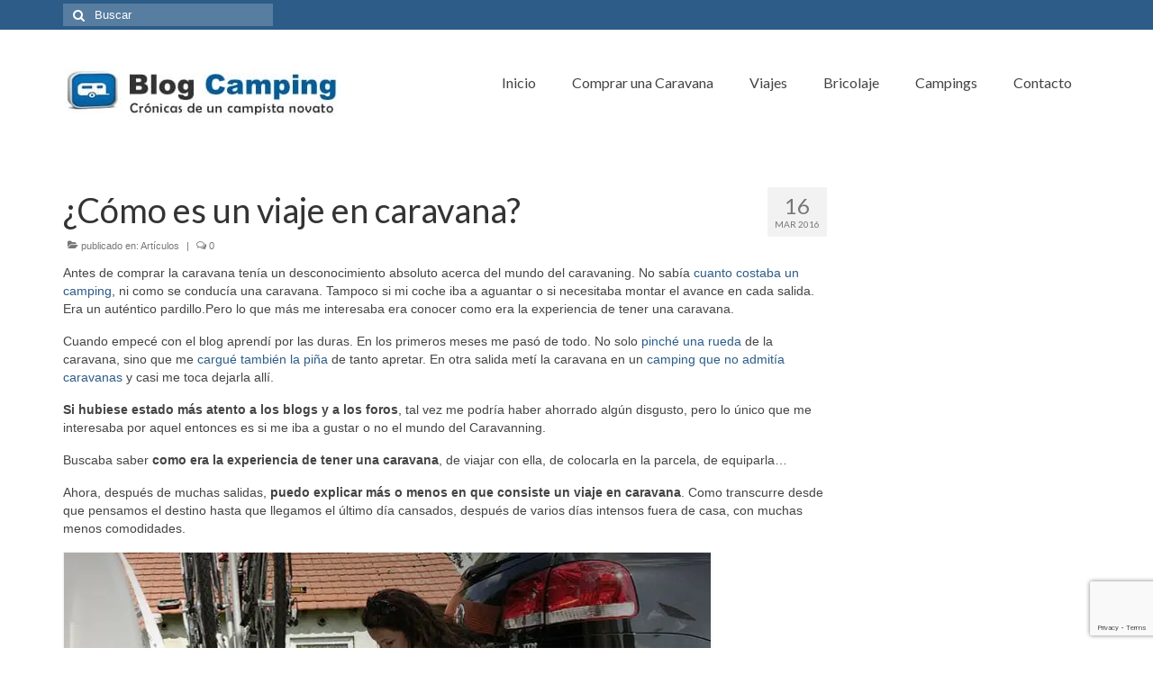

--- FILE ---
content_type: text/html; charset=UTF-8
request_url: https://www.blogcamping.com/como-es-un-viaje-en-caravana/
body_size: 17509
content:
<!DOCTYPE html>
<html class="no-js" lang="es" itemscope="itemscope" itemtype="https://schema.org/WebPage">
<head>
  <meta charset="UTF-8">
  <meta name="viewport" content="width=device-width, initial-scale=1.0">
  <meta http-equiv="X-UA-Compatible" content="IE=edge">
  <meta name='robots' content='index, follow, max-image-preview:large, max-snippet:-1, max-video-preview:-1' />

	<!-- This site is optimized with the Yoast SEO plugin v21.7 - https://yoast.com/wordpress/plugins/seo/ -->
	<title>¿Cómo es un viaje en caravana?</title>
	<meta name="description" content="Antes de comprar la caravana tenía un desconocimiento absoluto acerca del mundo del caravaning. No sabía cuanto costaba un camping, ni como se conducía" />
	<link rel="canonical" href="https://www.blogcamping.com/como-es-un-viaje-en-caravana/" />
	<meta property="og:locale" content="es_ES" />
	<meta property="og:type" content="article" />
	<meta property="og:title" content="¿Cómo es un viaje en caravana?" />
	<meta property="og:description" content="Antes de comprar la caravana tenía un desconocimiento absoluto acerca del mundo del caravaning. No sabía cuanto costaba un camping, ni como se conducía" />
	<meta property="og:url" content="https://www.blogcamping.com/como-es-un-viaje-en-caravana/" />
	<meta property="og:site_name" content="Blog Camping" />
	<meta property="article:publisher" content="https://www.facebook.com/blogcamping" />
	<meta property="article:published_time" content="2016-03-16T22:47:02+00:00" />
	<meta property="article:modified_time" content="2016-03-17T15:05:31+00:00" />
	<meta property="og:image" content="https://i0.wp.com/www.blogcamping.com/wp-content/uploads/2014/05/2014-04-21-15.37.53.jpg?fit=1024%2C765&ssl=1" />
	<meta property="og:image:width" content="1024" />
	<meta property="og:image:height" content="765" />
	<meta property="og:image:type" content="image/jpeg" />
	<meta name="twitter:card" content="summary_large_image" />
	<meta name="twitter:creator" content="@blog_camping" />
	<meta name="twitter:site" content="@blog_camping" />
	<meta name="twitter:label1" content="Tiempo de lectura" />
	<meta name="twitter:data1" content="8 minutos" />
	<script type="application/ld+json" class="yoast-schema-graph">{"@context":"https://schema.org","@graph":[{"@type":"WebPage","@id":"https://www.blogcamping.com/como-es-un-viaje-en-caravana/","url":"https://www.blogcamping.com/como-es-un-viaje-en-caravana/","name":"¿Cómo es un viaje en caravana?","isPartOf":{"@id":"https://www.blogcamping.com/#website"},"primaryImageOfPage":{"@id":"https://www.blogcamping.com/como-es-un-viaje-en-caravana/#primaryimage"},"image":{"@id":"https://www.blogcamping.com/como-es-un-viaje-en-caravana/#primaryimage"},"thumbnailUrl":"https://i0.wp.com/www.blogcamping.com/wp-content/uploads/2014/05/2014-04-21-15.37.53.jpg?fit=1024%2C765&ssl=1","datePublished":"2016-03-16T22:47:02+00:00","dateModified":"2016-03-17T15:05:31+00:00","author":{"@id":""},"description":"Antes de comprar la caravana tenía un desconocimiento absoluto acerca del mundo del caravaning. No sabía cuanto costaba un camping, ni como se conducía","breadcrumb":{"@id":"https://www.blogcamping.com/como-es-un-viaje-en-caravana/#breadcrumb"},"inLanguage":"es","potentialAction":[{"@type":"ReadAction","target":["https://www.blogcamping.com/como-es-un-viaje-en-caravana/"]}]},{"@type":"ImageObject","inLanguage":"es","@id":"https://www.blogcamping.com/como-es-un-viaje-en-caravana/#primaryimage","url":"https://i0.wp.com/www.blogcamping.com/wp-content/uploads/2014/05/2014-04-21-15.37.53.jpg?fit=1024%2C765&ssl=1","contentUrl":"https://i0.wp.com/www.blogcamping.com/wp-content/uploads/2014/05/2014-04-21-15.37.53.jpg?fit=1024%2C765&ssl=1","width":1024,"height":765},{"@type":"BreadcrumbList","@id":"https://www.blogcamping.com/como-es-un-viaje-en-caravana/#breadcrumb","itemListElement":[{"@type":"ListItem","position":1,"name":"Inicio","item":"https://www.blogcamping.com/"},{"@type":"ListItem","position":2,"name":"¿Cómo es un viaje en caravana?"}]},{"@type":"WebSite","@id":"https://www.blogcamping.com/#website","url":"https://www.blogcamping.com/","name":"Blog Camping","description":"","potentialAction":[{"@type":"SearchAction","target":{"@type":"EntryPoint","urlTemplate":"https://www.blogcamping.com/?s={search_term_string}"},"query-input":"required name=search_term_string"}],"inLanguage":"es"}]}</script>
	<!-- / Yoast SEO plugin. -->


<link rel='dns-prefetch' href='//stats.wp.com' />
<link rel='dns-prefetch' href='//fonts.googleapis.com' />
<link rel='dns-prefetch' href='//c0.wp.com' />
<link rel='dns-prefetch' href='//i0.wp.com' />
<link rel="alternate" title="oEmbed (JSON)" type="application/json+oembed" href="https://www.blogcamping.com/wp-json/oembed/1.0/embed?url=https%3A%2F%2Fwww.blogcamping.com%2Fcomo-es-un-viaje-en-caravana%2F" />
<link rel="alternate" title="oEmbed (XML)" type="text/xml+oembed" href="https://www.blogcamping.com/wp-json/oembed/1.0/embed?url=https%3A%2F%2Fwww.blogcamping.com%2Fcomo-es-un-viaje-en-caravana%2F&#038;format=xml" />
<style id='wp-img-auto-sizes-contain-inline-css' type='text/css'>
img:is([sizes=auto i],[sizes^="auto," i]){contain-intrinsic-size:3000px 1500px}
/*# sourceURL=wp-img-auto-sizes-contain-inline-css */
</style>
<style id='wp-block-library-inline-css' type='text/css'>
:root{--wp-block-synced-color:#7a00df;--wp-block-synced-color--rgb:122,0,223;--wp-bound-block-color:var(--wp-block-synced-color);--wp-editor-canvas-background:#ddd;--wp-admin-theme-color:#007cba;--wp-admin-theme-color--rgb:0,124,186;--wp-admin-theme-color-darker-10:#006ba1;--wp-admin-theme-color-darker-10--rgb:0,107,160.5;--wp-admin-theme-color-darker-20:#005a87;--wp-admin-theme-color-darker-20--rgb:0,90,135;--wp-admin-border-width-focus:2px}@media (min-resolution:192dpi){:root{--wp-admin-border-width-focus:1.5px}}.wp-element-button{cursor:pointer}:root .has-very-light-gray-background-color{background-color:#eee}:root .has-very-dark-gray-background-color{background-color:#313131}:root .has-very-light-gray-color{color:#eee}:root .has-very-dark-gray-color{color:#313131}:root .has-vivid-green-cyan-to-vivid-cyan-blue-gradient-background{background:linear-gradient(135deg,#00d084,#0693e3)}:root .has-purple-crush-gradient-background{background:linear-gradient(135deg,#34e2e4,#4721fb 50%,#ab1dfe)}:root .has-hazy-dawn-gradient-background{background:linear-gradient(135deg,#faaca8,#dad0ec)}:root .has-subdued-olive-gradient-background{background:linear-gradient(135deg,#fafae1,#67a671)}:root .has-atomic-cream-gradient-background{background:linear-gradient(135deg,#fdd79a,#004a59)}:root .has-nightshade-gradient-background{background:linear-gradient(135deg,#330968,#31cdcf)}:root .has-midnight-gradient-background{background:linear-gradient(135deg,#020381,#2874fc)}:root{--wp--preset--font-size--normal:16px;--wp--preset--font-size--huge:42px}.has-regular-font-size{font-size:1em}.has-larger-font-size{font-size:2.625em}.has-normal-font-size{font-size:var(--wp--preset--font-size--normal)}.has-huge-font-size{font-size:var(--wp--preset--font-size--huge)}.has-text-align-center{text-align:center}.has-text-align-left{text-align:left}.has-text-align-right{text-align:right}.has-fit-text{white-space:nowrap!important}#end-resizable-editor-section{display:none}.aligncenter{clear:both}.items-justified-left{justify-content:flex-start}.items-justified-center{justify-content:center}.items-justified-right{justify-content:flex-end}.items-justified-space-between{justify-content:space-between}.screen-reader-text{border:0;clip-path:inset(50%);height:1px;margin:-1px;overflow:hidden;padding:0;position:absolute;width:1px;word-wrap:normal!important}.screen-reader-text:focus{background-color:#ddd;clip-path:none;color:#444;display:block;font-size:1em;height:auto;left:5px;line-height:normal;padding:15px 23px 14px;text-decoration:none;top:5px;width:auto;z-index:100000}html :where(.has-border-color){border-style:solid}html :where([style*=border-top-color]){border-top-style:solid}html :where([style*=border-right-color]){border-right-style:solid}html :where([style*=border-bottom-color]){border-bottom-style:solid}html :where([style*=border-left-color]){border-left-style:solid}html :where([style*=border-width]){border-style:solid}html :where([style*=border-top-width]){border-top-style:solid}html :where([style*=border-right-width]){border-right-style:solid}html :where([style*=border-bottom-width]){border-bottom-style:solid}html :where([style*=border-left-width]){border-left-style:solid}html :where(img[class*=wp-image-]){height:auto;max-width:100%}:where(figure){margin:0 0 1em}html :where(.is-position-sticky){--wp-admin--admin-bar--position-offset:var(--wp-admin--admin-bar--height,0px)}@media screen and (max-width:600px){html :where(.is-position-sticky){--wp-admin--admin-bar--position-offset:0px}}
.has-text-align-justify{text-align:justify;}

/*# sourceURL=wp-block-library-inline-css */
</style><style id='global-styles-inline-css' type='text/css'>
:root{--wp--preset--aspect-ratio--square: 1;--wp--preset--aspect-ratio--4-3: 4/3;--wp--preset--aspect-ratio--3-4: 3/4;--wp--preset--aspect-ratio--3-2: 3/2;--wp--preset--aspect-ratio--2-3: 2/3;--wp--preset--aspect-ratio--16-9: 16/9;--wp--preset--aspect-ratio--9-16: 9/16;--wp--preset--color--black: #000;--wp--preset--color--cyan-bluish-gray: #abb8c3;--wp--preset--color--white: #fff;--wp--preset--color--pale-pink: #f78da7;--wp--preset--color--vivid-red: #cf2e2e;--wp--preset--color--luminous-vivid-orange: #ff6900;--wp--preset--color--luminous-vivid-amber: #fcb900;--wp--preset--color--light-green-cyan: #7bdcb5;--wp--preset--color--vivid-green-cyan: #00d084;--wp--preset--color--pale-cyan-blue: #8ed1fc;--wp--preset--color--vivid-cyan-blue: #0693e3;--wp--preset--color--vivid-purple: #9b51e0;--wp--preset--color--virtue-primary: #2d5c88;--wp--preset--color--virtue-primary-light: #6c8dab;--wp--preset--color--very-light-gray: #eee;--wp--preset--color--very-dark-gray: #444;--wp--preset--gradient--vivid-cyan-blue-to-vivid-purple: linear-gradient(135deg,rgb(6,147,227) 0%,rgb(155,81,224) 100%);--wp--preset--gradient--light-green-cyan-to-vivid-green-cyan: linear-gradient(135deg,rgb(122,220,180) 0%,rgb(0,208,130) 100%);--wp--preset--gradient--luminous-vivid-amber-to-luminous-vivid-orange: linear-gradient(135deg,rgb(252,185,0) 0%,rgb(255,105,0) 100%);--wp--preset--gradient--luminous-vivid-orange-to-vivid-red: linear-gradient(135deg,rgb(255,105,0) 0%,rgb(207,46,46) 100%);--wp--preset--gradient--very-light-gray-to-cyan-bluish-gray: linear-gradient(135deg,rgb(238,238,238) 0%,rgb(169,184,195) 100%);--wp--preset--gradient--cool-to-warm-spectrum: linear-gradient(135deg,rgb(74,234,220) 0%,rgb(151,120,209) 20%,rgb(207,42,186) 40%,rgb(238,44,130) 60%,rgb(251,105,98) 80%,rgb(254,248,76) 100%);--wp--preset--gradient--blush-light-purple: linear-gradient(135deg,rgb(255,206,236) 0%,rgb(152,150,240) 100%);--wp--preset--gradient--blush-bordeaux: linear-gradient(135deg,rgb(254,205,165) 0%,rgb(254,45,45) 50%,rgb(107,0,62) 100%);--wp--preset--gradient--luminous-dusk: linear-gradient(135deg,rgb(255,203,112) 0%,rgb(199,81,192) 50%,rgb(65,88,208) 100%);--wp--preset--gradient--pale-ocean: linear-gradient(135deg,rgb(255,245,203) 0%,rgb(182,227,212) 50%,rgb(51,167,181) 100%);--wp--preset--gradient--electric-grass: linear-gradient(135deg,rgb(202,248,128) 0%,rgb(113,206,126) 100%);--wp--preset--gradient--midnight: linear-gradient(135deg,rgb(2,3,129) 0%,rgb(40,116,252) 100%);--wp--preset--font-size--small: 13px;--wp--preset--font-size--medium: 20px;--wp--preset--font-size--large: 36px;--wp--preset--font-size--x-large: 42px;--wp--preset--spacing--20: 0.44rem;--wp--preset--spacing--30: 0.67rem;--wp--preset--spacing--40: 1rem;--wp--preset--spacing--50: 1.5rem;--wp--preset--spacing--60: 2.25rem;--wp--preset--spacing--70: 3.38rem;--wp--preset--spacing--80: 5.06rem;--wp--preset--shadow--natural: 6px 6px 9px rgba(0, 0, 0, 0.2);--wp--preset--shadow--deep: 12px 12px 50px rgba(0, 0, 0, 0.4);--wp--preset--shadow--sharp: 6px 6px 0px rgba(0, 0, 0, 0.2);--wp--preset--shadow--outlined: 6px 6px 0px -3px rgb(255, 255, 255), 6px 6px rgb(0, 0, 0);--wp--preset--shadow--crisp: 6px 6px 0px rgb(0, 0, 0);}:where(.is-layout-flex){gap: 0.5em;}:where(.is-layout-grid){gap: 0.5em;}body .is-layout-flex{display: flex;}.is-layout-flex{flex-wrap: wrap;align-items: center;}.is-layout-flex > :is(*, div){margin: 0;}body .is-layout-grid{display: grid;}.is-layout-grid > :is(*, div){margin: 0;}:where(.wp-block-columns.is-layout-flex){gap: 2em;}:where(.wp-block-columns.is-layout-grid){gap: 2em;}:where(.wp-block-post-template.is-layout-flex){gap: 1.25em;}:where(.wp-block-post-template.is-layout-grid){gap: 1.25em;}.has-black-color{color: var(--wp--preset--color--black) !important;}.has-cyan-bluish-gray-color{color: var(--wp--preset--color--cyan-bluish-gray) !important;}.has-white-color{color: var(--wp--preset--color--white) !important;}.has-pale-pink-color{color: var(--wp--preset--color--pale-pink) !important;}.has-vivid-red-color{color: var(--wp--preset--color--vivid-red) !important;}.has-luminous-vivid-orange-color{color: var(--wp--preset--color--luminous-vivid-orange) !important;}.has-luminous-vivid-amber-color{color: var(--wp--preset--color--luminous-vivid-amber) !important;}.has-light-green-cyan-color{color: var(--wp--preset--color--light-green-cyan) !important;}.has-vivid-green-cyan-color{color: var(--wp--preset--color--vivid-green-cyan) !important;}.has-pale-cyan-blue-color{color: var(--wp--preset--color--pale-cyan-blue) !important;}.has-vivid-cyan-blue-color{color: var(--wp--preset--color--vivid-cyan-blue) !important;}.has-vivid-purple-color{color: var(--wp--preset--color--vivid-purple) !important;}.has-black-background-color{background-color: var(--wp--preset--color--black) !important;}.has-cyan-bluish-gray-background-color{background-color: var(--wp--preset--color--cyan-bluish-gray) !important;}.has-white-background-color{background-color: var(--wp--preset--color--white) !important;}.has-pale-pink-background-color{background-color: var(--wp--preset--color--pale-pink) !important;}.has-vivid-red-background-color{background-color: var(--wp--preset--color--vivid-red) !important;}.has-luminous-vivid-orange-background-color{background-color: var(--wp--preset--color--luminous-vivid-orange) !important;}.has-luminous-vivid-amber-background-color{background-color: var(--wp--preset--color--luminous-vivid-amber) !important;}.has-light-green-cyan-background-color{background-color: var(--wp--preset--color--light-green-cyan) !important;}.has-vivid-green-cyan-background-color{background-color: var(--wp--preset--color--vivid-green-cyan) !important;}.has-pale-cyan-blue-background-color{background-color: var(--wp--preset--color--pale-cyan-blue) !important;}.has-vivid-cyan-blue-background-color{background-color: var(--wp--preset--color--vivid-cyan-blue) !important;}.has-vivid-purple-background-color{background-color: var(--wp--preset--color--vivid-purple) !important;}.has-black-border-color{border-color: var(--wp--preset--color--black) !important;}.has-cyan-bluish-gray-border-color{border-color: var(--wp--preset--color--cyan-bluish-gray) !important;}.has-white-border-color{border-color: var(--wp--preset--color--white) !important;}.has-pale-pink-border-color{border-color: var(--wp--preset--color--pale-pink) !important;}.has-vivid-red-border-color{border-color: var(--wp--preset--color--vivid-red) !important;}.has-luminous-vivid-orange-border-color{border-color: var(--wp--preset--color--luminous-vivid-orange) !important;}.has-luminous-vivid-amber-border-color{border-color: var(--wp--preset--color--luminous-vivid-amber) !important;}.has-light-green-cyan-border-color{border-color: var(--wp--preset--color--light-green-cyan) !important;}.has-vivid-green-cyan-border-color{border-color: var(--wp--preset--color--vivid-green-cyan) !important;}.has-pale-cyan-blue-border-color{border-color: var(--wp--preset--color--pale-cyan-blue) !important;}.has-vivid-cyan-blue-border-color{border-color: var(--wp--preset--color--vivid-cyan-blue) !important;}.has-vivid-purple-border-color{border-color: var(--wp--preset--color--vivid-purple) !important;}.has-vivid-cyan-blue-to-vivid-purple-gradient-background{background: var(--wp--preset--gradient--vivid-cyan-blue-to-vivid-purple) !important;}.has-light-green-cyan-to-vivid-green-cyan-gradient-background{background: var(--wp--preset--gradient--light-green-cyan-to-vivid-green-cyan) !important;}.has-luminous-vivid-amber-to-luminous-vivid-orange-gradient-background{background: var(--wp--preset--gradient--luminous-vivid-amber-to-luminous-vivid-orange) !important;}.has-luminous-vivid-orange-to-vivid-red-gradient-background{background: var(--wp--preset--gradient--luminous-vivid-orange-to-vivid-red) !important;}.has-very-light-gray-to-cyan-bluish-gray-gradient-background{background: var(--wp--preset--gradient--very-light-gray-to-cyan-bluish-gray) !important;}.has-cool-to-warm-spectrum-gradient-background{background: var(--wp--preset--gradient--cool-to-warm-spectrum) !important;}.has-blush-light-purple-gradient-background{background: var(--wp--preset--gradient--blush-light-purple) !important;}.has-blush-bordeaux-gradient-background{background: var(--wp--preset--gradient--blush-bordeaux) !important;}.has-luminous-dusk-gradient-background{background: var(--wp--preset--gradient--luminous-dusk) !important;}.has-pale-ocean-gradient-background{background: var(--wp--preset--gradient--pale-ocean) !important;}.has-electric-grass-gradient-background{background: var(--wp--preset--gradient--electric-grass) !important;}.has-midnight-gradient-background{background: var(--wp--preset--gradient--midnight) !important;}.has-small-font-size{font-size: var(--wp--preset--font-size--small) !important;}.has-medium-font-size{font-size: var(--wp--preset--font-size--medium) !important;}.has-large-font-size{font-size: var(--wp--preset--font-size--large) !important;}.has-x-large-font-size{font-size: var(--wp--preset--font-size--x-large) !important;}
/*# sourceURL=global-styles-inline-css */
</style>

<style id='classic-theme-styles-inline-css' type='text/css'>
/*! This file is auto-generated */
.wp-block-button__link{color:#fff;background-color:#32373c;border-radius:9999px;box-shadow:none;text-decoration:none;padding:calc(.667em + 2px) calc(1.333em + 2px);font-size:1.125em}.wp-block-file__button{background:#32373c;color:#fff;text-decoration:none}
/*# sourceURL=/wp-includes/css/classic-themes.min.css */
</style>
<link rel='stylesheet' id='contact-form-7-css' href='https://www.blogcamping.com/wp-content/plugins/contact-form-7/includes/css/styles.css' type='text/css' media='all' />
<link rel='stylesheet' id='iworks_upprev_frontend-css' href='https://www.blogcamping.com/wp-content/plugins/upprev/assets/styles/frontend.min.css' type='text/css' media='all' />
<style id='kadence-blocks-global-variables-inline-css' type='text/css'>
:root {--global-kb-font-size-sm:clamp(0.8rem, 0.73rem + 0.217vw, 0.9rem);--global-kb-font-size-md:clamp(1.1rem, 0.995rem + 0.326vw, 1.25rem);--global-kb-font-size-lg:clamp(1.75rem, 1.576rem + 0.543vw, 2rem);--global-kb-font-size-xl:clamp(2.25rem, 1.728rem + 1.63vw, 3rem);--global-kb-font-size-xxl:clamp(2.5rem, 1.456rem + 3.26vw, 4rem);--global-kb-font-size-xxxl:clamp(2.75rem, 0.489rem + 7.065vw, 6rem);}:root {--global-palette1: #3182CE;--global-palette2: #2B6CB0;--global-palette3: #1A202C;--global-palette4: #2D3748;--global-palette5: #4A5568;--global-palette6: #718096;--global-palette7: #EDF2F7;--global-palette8: #F7FAFC;--global-palette9: #ffffff;}
/*# sourceURL=kadence-blocks-global-variables-inline-css */
</style>
<link rel='stylesheet' id='virtue_theme-css' href='https://www.blogcamping.com/wp-content/themes/virtue/assets/css/virtue.css' type='text/css' media='all' />
<link rel='stylesheet' id='virtue_skin-css' href='https://www.blogcamping.com/wp-content/themes/virtue/assets/css/skins/default.css' type='text/css' media='all' />
<link rel='stylesheet' id='redux-google-fonts-virtue-css' href='https://fonts.googleapis.com/css?family=Lato%3A400%2C700' type='text/css' media='all' />
<script type="text/javascript" src="https://c0.wp.com/c/6.9/wp-includes/js/jquery/jquery.min.js" id="jquery-core-js"></script>
<script type="text/javascript" src="https://c0.wp.com/c/6.9/wp-includes/js/jquery/jquery-migrate.min.js" id="jquery-migrate-js"></script>
<script type="text/javascript" id="iworks_upprev_frontend-js-extra">
/* <![CDATA[ */
var iworks_upprev = {"animation":"flyout","close_button_show":"1","color_set":null,"compare":"simple","configuration":"simple","css_border_width":"2px 0 0 0","css_bottom":"5","css_side":"5","css_width":"360","excerpt_length":"20","excerpt_show":"1","ga_opt_noninteraction":"1","ga_track_clicks":"1","ga_track_views":"1","header_show":"1","header_text":null,"ignore_sticky_posts":"1","number_of_posts":"1","offset_element":"#comments","offset_percent":"75","reopen_button_show":"1","show_thumb":"1","taxonomy_limit":"0","thumb_height":null,"thumb_width":"48","url_new_window":"0","url_prefix":"","url_suffix":null,"position":{"raw":"right","top":0,"left":0,"center":0,"middle":0,"all":"right"},"title":"\u00bfC\u00f3mo es un viaje en caravana?","p":"1272","nonce":"423f144710","ajaxurl":"https://www.blogcamping.com/wp-admin/admin-ajax.php"};
//# sourceURL=iworks_upprev_frontend-js-extra
/* ]]> */
</script>
<script type="text/javascript" src="https://www.blogcamping.com/wp-content/plugins/upprev/assets/scripts/upprev.min.js" id="iworks_upprev_frontend-js"></script>
<link rel="https://api.w.org/" href="https://www.blogcamping.com/wp-json/" /><link rel="alternate" title="JSON" type="application/json" href="https://www.blogcamping.com/wp-json/wp/v2/posts/1272" /><link rel='shortlink' href='https://www.blogcamping.com/?p=1272' />
<meta name="generator" content="Site Kit by Google 1.115.0" />	<style>img#wpstats{display:none}</style>
		<script data-ad-client="ca-pub-9244858447207723" async src="https://pagead2.googlesyndication.com/pagead/js/adsbygoogle.js"></script>

<style type="text/css">#logo {padding-top:25px;}#logo {padding-bottom:21px;}#logo {margin-left:0px;}#logo {margin-right:0px;}#nav-main {margin-top:40px;}#nav-main {margin-bottom:10px;}.headerfont, .tp-caption {font-family:Lato;}.topbarmenu ul li {font-family:Lato;}input[type=number]::-webkit-inner-spin-button, input[type=number]::-webkit-outer-spin-button { -webkit-appearance: none; margin: 0; } input[type=number] {-moz-appearance: textfield;}.quantity input::-webkit-outer-spin-button,.quantity input::-webkit-inner-spin-button {display: none;}.kad-hidepostauthortop, .postauthortop {display:none;}.product_item .product_details h5 {text-transform: none;}.product_item .product_details h5 {min-height:40px;}.kad-topbar-left, .kad-topbar-left .topbarmenu {float:right;} .kad-topbar-left .topbar_social, .kad-topbar-left .topbarmenu ul, .kad-topbar-left .kad-cart-total,.kad-topbar-right #topbar-search .form-search{float:left}.entry-content p { margin-bottom:16px;}</style><style type="text/css">.broken_link, a.broken_link {
	text-decoration: line-through;
}</style>		<style type="text/css" id="wp-custom-css">
			/*
Te damos la bienvenida a CSS personalizado

Para saber cómo funciona, ve a http://wp.me/PEmnE-Bt
*/
h2 {
	font-size: 16px;
	color: #0261A1;
}		</style>
		<style type="text/css" title="dynamic-css" class="options-output">header #logo a.brand,.logofont{font-family:Lato;line-height:40px;font-weight:400;font-style:normal;font-size:32px;}.kad_tagline{font-family:Lato;line-height:20px;font-weight:400;font-style:normal;color:#444444;font-size:14px;}.product_item .product_details h5{font-family:Lato;line-height:20px;font-weight:normal;font-style:700;font-size:16px;}h1{font-family:Lato;line-height:40px;font-weight:400;font-style:normal;font-size:38px;}h2{font-family:Lato;line-height:26px;font-weight:normal;font-style:normal;font-size:26px;}h3{font-family:Lato;line-height:40px;font-weight:400;font-style:normal;font-size:28px;}h4{font-family:Lato;line-height:40px;font-weight:400;font-style:normal;font-size:24px;}h5{font-family:Lato;line-height:24px;font-weight:700;font-style:normal;font-size:18px;}body{font-family:Verdana, Geneva, sans-serif;line-height:20px;font-weight:400;font-style:normal;font-size:14px;}#nav-main ul.sf-menu a{font-family:Lato;line-height:18px;font-weight:400;font-style:normal;font-size:16px;}#nav-second ul.sf-menu a{font-family:Lato;line-height:22px;font-weight:400;font-style:normal;font-size:18px;}.kad-nav-inner .kad-mnav, .kad-mobile-nav .kad-nav-inner li a,.nav-trigger-case{font-family:Lato;line-height:20px;font-weight:400;font-style:normal;font-size:16px;}</style><style type="text/css">
 </style>
</head>
<body data-rsssl=1 class="wp-singular post-template-default single single-post postid-1272 single-format-standard wp-embed-responsive wp-theme-virtue wide como-es-un-viaje-en-caravana">
	<div id="kt-skip-link"><a href="#content">Skip to Main Content</a></div>
	<div id="wrapper" class="container">
	<header class="banner headerclass" itemscope itemtype="https://schema.org/WPHeader">
	<div id="topbar" class="topclass">
	<div class="container">
		<div class="row">
			<div class="col-md-6 col-sm-6 kad-topbar-left">
				<div class="topbarmenu clearfix">
								</div>
			</div><!-- close col-md-6 --> 
			<div class="col-md-6 col-sm-6 kad-topbar-right">
				<div id="topbar-search" class="topbar-widget">
					<form role="search" method="get" class="form-search" action="https://www.blogcamping.com/">
	<label>
		<span class="screen-reader-text">Buscar por:</span>
		<input type="text" value="" name="s" class="search-query" placeholder="Buscar">
	</label>
	<button type="submit" class="search-icon"><i class="icon-search"></i></button>
</form>				</div>
			</div> <!-- close col-md-6-->
		</div> <!-- Close Row -->
	</div> <!-- Close Container -->
</div>	<div class="container">
		<div class="row">
			<div class="col-md-4 clearfix kad-header-left">
				<div id="logo" class="logocase">
					<a class="brand logofont" href="https://www.blogcamping.com/">
													<div id="thelogo">
								<img src="https://www.blogcamping.com/wp-content/uploads/2014/07/logo3.jpg" alt="Blog Camping" width="311" height="84" class="kad-standard-logo" />
															</div>
												</a>
									</div> <!-- Close #logo -->
			</div><!-- close logo span -->
							<div class="col-md-8 kad-header-right">
					<nav id="nav-main" class="clearfix" itemscope itemtype="https://schema.org/SiteNavigationElement">
						<ul id="menu-menu-1" class="sf-menu"><li  class=" menu-item-14"><a href="https://www.blogcamping.com/"><span>Inicio</span></a></li>
<li  class=" menu-item-1216"><a href="https://www.blogcamping.com/category/comprar-caravana/"><span>Comprar una Caravana</span></a></li>
<li  class=" menu-item-809"><a href="https://www.blogcamping.com/category/mis-salidas/"><span>Viajes</span></a></li>
<li  class=" menu-item-810"><a href="https://www.blogcamping.com/category/bricolaje/"><span>Bricolaje</span></a></li>
<li  class=" menu-item-812"><a href="https://www.blogcamping.com/category/campings/"><span>Campings</span></a></li>
<li  class=" menu-item-15"><a href="https://www.blogcamping.com/contacto/"><span>Contacto</span></a></li>
</ul>					</nav> 
				</div> <!-- Close menuclass-->
			       
		</div> <!-- Close Row -->
		 
	</div> <!-- Close Container -->
	</header>
	<div class="wrap contentclass" role="document">

	<div id="content" class="container">
	<div class="row single-article" itemscope itemtype="https://schema.org/BlogPosting">
		<div class="main col-lg-9 col-md-8" role="main">
					<article class="post-1272 post type-post status-publish format-standard has-post-thumbnail hentry category-articulos">
			<div class="meta_post_image" itemprop="image" itemscope itemtype="https://schema.org/ImageObject"><meta itemprop="url" content="https://i0.wp.com/www.blogcamping.com/wp-content/uploads/2014/05/2014-04-21-15.37.53.jpg?fit=1024%2C765&#038;ssl=1"><meta itemprop="width" content="1024"><meta itemprop="height" content="765"></div><div class="postmeta updated color_gray">
	<div class="postdate bg-lightgray headerfont">
		<meta itemprop="datePublished" content="2016-03-17T16:05:31+01:00">
		<span class="postday">16</span>
		Mar 2016	</div>
</div>				<header>

				<h1 class="entry-title" itemprop="name headline">¿Cómo es un viaje en caravana?</h1><div class="subhead">
    <span class="postauthortop author vcard">
    <i class="icon-user"></i> por  <span itemprop="author"><a href="https://www.blogcamping.com/author/" class="fn" rel="author"></a></span> |</span>
      
    <span class="postedintop"><i class="icon-folder-open"></i> publicado en: <a href="https://www.blogcamping.com/category/articulos/" rel="category tag">Artículos</a></span>     <span class="kad-hidepostedin">|</span>
    <span class="postcommentscount">
    <i class="icon-comments-alt"></i> 0    </span>
</div>				
				</header>

				<div class="entry-content" itemprop="articleBody">
					<p>Antes de comprar la caravana tenía un desconocimiento absoluto acerca del mundo del caravaning. No sabía <a href="https://www.blogcamping.com/cuanto-cuesta-un-camping/" target="_blank">cuanto costaba un camping</a>, ni como se conducía una caravana. Tampoco si mi coche iba a aguantar o si necesitaba montar el avance en cada salida. Era un auténtico pardillo.Pero lo que más me interesaba era conocer como era la experiencia de tener una caravana.</p>
<p><span id="more-1272"></span></p>
<p>Cuando empecé con el blog aprendí por las duras. En los primeros meses me pasó de todo. No solo <a href="https://www.blogcamping.com/pinchazo-en-caravana/">pinché una rueda</a> de la caravana, sino que me <a href="https://www.blogcamping.com/esquema-electrico-pina-7-polos-caravana/">cargué también la piña</a> de tanto apretar. En otra salida metí la caravana en un <a href="https://www.blogcamping.com/el-camping-que-admitia-caravanas/">camping que no admitía caravanas</a> y casi me toca dejarla allí.</p>
<p><strong>Si hubiese estado más atento a los blogs y a los foros</strong>, tal vez me podría haber ahorrado algún disgusto, pero lo único que me interesaba por aquel entonces es si me iba a gustar o no el mundo del Caravanning.</p>
<p>Buscaba saber<strong> como era la experiencia de tener una caravana</strong>, de viajar con ella, de colocarla en la parcela, de equiparla&#8230;</p>
<p>Ahora, después de muchas salidas, <strong>puedo explicar más o menos en que consiste un viaje en caravana</strong>. Como transcurre desde que pensamos el destino hasta que llegamos el último día cansados, después de varios días intensos fuera de casa, con muchas menos comodidades.</p>
<p><a href="https://i0.wp.com/www.blogcamping.com/wp-content/uploads/2015/09/rueda-jockey-alko.jpg" rel="attachment wp-att-1052"><img fetchpriority="high" decoding="async" class="alignnone size-full wp-image-1052" src="https://i0.wp.com/www.blogcamping.com/wp-content/uploads/2015/09/rueda-jockey-alko.jpg?resize=720%2C400" alt="rueda jockey alko" width="720" height="400" srcset="https://i0.wp.com/www.blogcamping.com/wp-content/uploads/2015/09/rueda-jockey-alko.jpg?w=720&amp;ssl=1 720w, https://i0.wp.com/www.blogcamping.com/wp-content/uploads/2015/09/rueda-jockey-alko.jpg?resize=300%2C167&amp;ssl=1 300w" sizes="(max-width: 720px) 100vw, 720px" data-recalc-dims="1" /></a></p>
<p>Nosotros hacemos dos tipos de salidas:</p>
<p><strong>Salidas de fin de semana.<br />
</strong>Normalmente iremos a <strong>destinos cercanos de nuestra provincia</strong>. No nos da tiempo a más, ya que con la caravana se puede circular como máximo a 90 km/h, O incluso más lentos si hace viento o si salimos con tráfico.</p>
<p>Estos viajes con la caravana son <strong>extremadamente fáciles de improvisar</strong> si llevamos la caravana ya preparada (comida, ropa, etc).<br />
Es algo que nosotros hacemos con frecuencia.</p>
<p>¿Nos vamos con la caravana? Pensat i Fet (pensado y hecho) como dicen en nuestra tierra.</p>
<p><strong>Salidas de vacaciones.</strong><br />
Son los típicos viajes largos en verano. Cada año hacemos uno en las vacaciones de agosto. Dos semanas normalmente al norte, huyendo del espantoso calor de Alicante.Solemos pernoctar en dos o tres campings distintos y <a href="https://www.blogcamping.com/dormir-en-ruta-con-la-caravana/" target="_blank">nos toca siempre dormir alguna noche en ruta</a>.</p>
<p>Muchos campistas van a un solo destino y se quedan allí todas las vacaciones (por ejemplo en la costa). No es nuestro caso. Aún nos quedan muchos lugares por descubrir. Nosotros somos de culo inquieto. Nos gusta ver cosas. Muchas cosas.</p>
<p>Una vez elegido el tipo de viaje y el destino, los preparativos son comunes.</p>
<p><strong>FASE 1) PREPARATIVOS.</strong></p>
<p>No es una buena idea dejar la caravana en el parking y volver al año siguiente justo el día del viaje. En el mejor de los casos nos podemos encontrar<strong> que alguna rueda (o las dos) se han desinflado</strong> y en el peor que <strong>una ventana mal cerrada</strong> el año anterior nos haya llenado de humedad y polvo la caravana hasta el punto de dejarla inutilizable.</p>
<p><a href="https://i0.wp.com/www.blogcamping.com/wp-content/uploads/2015/06/IMG_17042015_164544.jpg" rel="attachment wp-att-772"><img decoding="async" class="alignnone size-full wp-image-772" src="https://i0.wp.com/www.blogcamping.com/wp-content/uploads/2015/06/IMG_17042015_164544.jpg?resize=1140%2C643" alt="IMG_17042015_164544" width="1140" height="643" srcset="https://i0.wp.com/www.blogcamping.com/wp-content/uploads/2015/06/IMG_17042015_164544.jpg?w=1024&amp;ssl=1 1024w, https://i0.wp.com/www.blogcamping.com/wp-content/uploads/2015/06/IMG_17042015_164544.jpg?resize=300%2C169&amp;ssl=1 300w, https://i0.wp.com/www.blogcamping.com/wp-content/uploads/2015/06/IMG_17042015_164544.jpg?resize=768%2C433&amp;ssl=1 768w" sizes="(max-width: 1140px) 100vw, 1140px" data-recalc-dims="1" /></a></p>
<p>Por ello <strong>es conveniente pasar cada cierto tiempo por el parking y especialmente unos días antes de la salida.</strong></p>
<p>Aprovecharemos para llevar ropa, comida y enseres. Para inflar las ruedas y para limpiarla un poco si es necesario.</p>
<p>En nuestro como<strong> siempre suelo llevar latas y comida</strong> no perecedera en la caravana, así que aprovecho para revisar las fechas de caducidad. Me resulta especialmente útil cuando improviso salidas de fin de semana. Ni siquiera compro comida. Al menos para el primer día. Unos macarrones con albóndigas de lata saben riquísimos y son muy fáciles de preparar para la cena.</p>
<p>También el día antes la engancho al coche y compruebo las luces, ya que alguna vez me he encontrado con alguna<a href="https://www.blogcamping.com/esquema-electrico-pina-7-polos-caravana/" target="_blank"> sorpresa en plena salida.</a></p>
<p>Y por último pero no menos importante <strong>reviso la presión de las ruedas y las hincho de ser necesario</strong>. Siempre me las encuentro con la presión baja. Por eso me compré<a href="http://www.amazon.es/gp/product/B0030FBSQ2/ref=as_li_ss_tl?ie=UTF8&amp;camp=3626&amp;creative=24822&amp;creativeASIN=B0030FBSQ2&amp;linkCode=as2&amp;tag=wwwblogcampin-21" target="_blank"> un hinchador portátil a 12 voltios</a> que conecto al mechero del coche. En pocos segundos las tengo a la presión correcta, en mi caso a 3 bares.</p>
<p><strong>FASE 2) EL DÍA DE SALIDA. LA RUTA.</strong></p>
<p>Muchas veces<strong> paso a esta fase directamente en las salidas de fin de semana</strong>, especialmente desde que puedo inflar las ruedas cuando quiero sin perder apenas tiempo.</p>
<p><a href="https://i0.wp.com/www.blogcamping.com/wp-content/uploads/2014/08/IMG_20140812_073754.jpg" rel="attachment wp-att-552"><img decoding="async" class="alignnone size-full wp-image-552" src="https://i0.wp.com/www.blogcamping.com/wp-content/uploads/2014/08/IMG_20140812_073754.jpg?resize=1140%2C643" alt="IMG_20140812_073754" width="1140" height="643" srcset="https://i0.wp.com/www.blogcamping.com/wp-content/uploads/2014/08/IMG_20140812_073754.jpg?w=1024&amp;ssl=1 1024w, https://i0.wp.com/www.blogcamping.com/wp-content/uploads/2014/08/IMG_20140812_073754.jpg?resize=300%2C169&amp;ssl=1 300w, https://i0.wp.com/www.blogcamping.com/wp-content/uploads/2014/08/IMG_20140812_073754.jpg?resize=768%2C433&amp;ssl=1 768w" sizes="(max-width: 1140px) 100vw, 1140px" data-recalc-dims="1" /></a></p>
<p><strong>Si el viaje es de fin de semana </strong>(normalmente a media hora de casa) <strong>suelo salir el viernes por la tarde.</strong> Si el viaje es largo salgo siempre a primera hora de la mañana o al caer la noche.</p>
<p><strong>Para viajes largos es interesante evitar viernes, domingos y días festivos</strong>, que cuentan con especial tráfico. Recomendable salir los sábados o los días entre semana.</p>
<p>Salir a primera hora en verano nos garantizará unas 10 horas de conducción con buena luz. Si el destino está a más distancia siempre podemos hacer noche en ruta. Nosotros lo hacemos en áreas de servicio donde vemos gente aunque <strong>otros defienden salirse en pueblos pequeños</strong> y aparcar cerca de cualquier cuartel de la guardia civil.</p>
<p><strong>A veces hemos probado salir sobre las ocho de la tarde.</strong> Es interesante sobre todo con niños pequeños. Nos dará unas seis o siete horas de conducción tranquila, hasta que nos veamos obligados <a href="https://www.blogcamping.com/dormir-en-ruta-con-la-caravana/">a hacer noche en ruta</a>. Es especialmente recomendable intentar que nuestra caravana<a href="https://www.blogcamping.com/caravana-autonoma-low-cost/"> sea lo más autónoma posible</a> (en este artículo explico como hacerlo por poco dinero), ya que nos gustará tener luz en el interior de la caravana para cambiarnos o cenar, o incluso enchufar un ventilador en verano para dormir más fresquitos.</p>
<p>&nbsp;</p>
<p><strong>FASE 3) LLEGADA AL CAMPING Y MONTAJE</strong></p>
<p>Conviene siempre llegar de día, y con al menos un par de horas de luz. Algunos campings no suelen estar muy bien iluminados y resulta incomodo montar el chiringuito casi a oscuras.</p>
<p>También tenemos que tener en cuenta que a partir de las 12 no pueden entrar vehículos en el camping y nos tocará probablemente pernoctar en la puerta. <strong>OJO en el extranjero.</strong> En Francia a las seis ya están cenando, a las diez no hay un alma por la calle y a las doce como hagamos ruido nos mandarán a los gendarmes.</p>
<p>Otro problema de llegar tarde será <strong>que la recepción esté cerrada</strong> y nos toque llamar por teléfono al encargado de turno (CONSEJO: en muchos campings es el que lleva el bar). Esto es especialmente grave si estamos en otro pais.</p>
<p>Por lo tanto siempre que podamos<strong> debemos llegar de día y con tiempo suficiente</strong> para montarlo todo tranquilamente.</p>
<p>Nada más llegar nos dirigiremos a recepción, intentando no bloquear la entrada o la salida al resto de caravanas. Los campings mejor dotados tienen un aparcamiento para estacionar la caravana mientras vamos a recepción.</p>
<p>Una vez registrados (en España siempre nos pedirán los DNI de todos los viajeros) <strong>nos ofrecerán una o varias parcelas  <strong>normalmente señalándolas sobre un plano</strong></strong>. Si una vez más hemos ido con tiempo suficiente es recomendable visitarlas a pie para <a href="https://www.blogcamping.com/escogiendo-la-parcela-en-el-camping/" target="_blank">escoger la mejor parcel</a>a.</p>
<p><strong>Con la parcela escogida,</strong> volveremos a por la caravana y nos dirigiremos a ella. Al llegar, desengancharemos y si no llevamos mover sudaremos un poco para colocarla. Es probable que algún vecino (incluso varios) nos vea apurados y nos ayude. No importa que no hablen nuestro idioma. Nos ayudarán de todos modos. <strong>Tened un detalle con ellos e invitarlos a alguna cerveza.</strong></p>
<p><img loading="lazy" decoding="async" class="alignnone size-full wp-image-261" src="https://i0.wp.com/www.blogcamping.com/wp-content/uploads/2014/05/colocando.jpg?resize=1024%2C683" alt="colocando" width="1024" height="683" srcset="https://i0.wp.com/www.blogcamping.com/wp-content/uploads/2014/05/colocando.jpg?w=1024&amp;ssl=1 1024w, https://i0.wp.com/www.blogcamping.com/wp-content/uploads/2014/05/colocando.jpg?resize=300%2C200&amp;ssl=1 300w, https://i0.wp.com/www.blogcamping.com/wp-content/uploads/2014/05/colocando.jpg?resize=768%2C512&amp;ssl=1 768w" sizes="auto, (max-width: 1024px) 100vw, 1024px" data-recalc-dims="1" /></p>
<p><strong>Después de colocar la caravana en la parcela y nivelarla</strong>, bajaremos las patas y conectaremos la luz. Sacaremos el suelo en caso de tenerlo y decidiremos si montamos el avance o no. Nosotros lo montamos si hace frío o si vamos a estar varios días. Si no lo montamos <a href="https://www.blogcamping.com/las-pergolas-plegables/" target="_blank">usamos una pérgola plegable</a> con laterales.</p>
<p>Para finalizar sacamos las mesas y las sillas, y montamos la cocina en el exterior sobre una mesa.</p>
<p><strong>FASE 4) LA ESTANCIA.</strong></p>
<p><strong><a href="https://i0.wp.com/www.blogcamping.com/wp-content/uploads/2014/06/2014-05-24-08.25.31.jpg" rel="attachment wp-att-298"><img loading="lazy" decoding="async" class="alignnone size-full wp-image-298" src="https://i0.wp.com/www.blogcamping.com/wp-content/uploads/2014/06/2014-05-24-08.25.31.jpg?resize=1140%2C1140" alt="2014-05-24 08.25.31" width="1140" height="1140" srcset="https://i0.wp.com/www.blogcamping.com/wp-content/uploads/2014/06/2014-05-24-08.25.31.jpg?w=768&amp;ssl=1 768w, https://i0.wp.com/www.blogcamping.com/wp-content/uploads/2014/06/2014-05-24-08.25.31.jpg?resize=150%2C150&amp;ssl=1 150w, https://i0.wp.com/www.blogcamping.com/wp-content/uploads/2014/06/2014-05-24-08.25.31.jpg?resize=300%2C300&amp;ssl=1 300w" sizes="auto, (max-width: 1140px) 100vw, 1140px" data-recalc-dims="1" /></a></strong></p>
<p>Si estamos en una salida de vacaciones es recomendable <strong>escoger siempre un camping cercano a varias visitas turísticas o actividades de ocio</strong>. Podemos salir cada día pronto por la mañana, comer fuera para aprovechar las horas de luz y volvemos a media tarde al camping para ducharnos y cenar. Normalmente cocinando nosotros o si estamos muy cansados en el bar del camping.</p>
<p><strong>Si el camping esta perdido en algún paraje natural</strong> (también tiene su encanto) parte de la gracia del viaje será disfrutar del paisaje y realizar excursiones (normalmente también por la mañana).</p>
<p>Y por último si vamos a un camping con <strong>buenas instalaciones</strong> (animación, piscina, gimnasio&#8230; etc) probablemente queramos pasar algún día completo<strong> disfrutando de ello</strong>. Dejar a tus hijos en el miniclub y darse un masaje es una de las mejores experiencias que un campista puede tener.</p>
<p><strong>FASE 5) LA VUELTA.</strong></p>
<p>La vuelta es probablemente <strong>el peor momento del viaje.</strong> Aun nos quedarán cientos de kilómetros hasta casa y nuestro cansancio acumulado empezará a notarse. Para aprovechar de nuevo las horas de luz, será conveniente salir temprano y comer en ruta. Si a la ida hemos parado a dormir en la vuelta será inevitable, aunque sea muy difícil parar en el mismo sitio.</p>
<p>Una vez llegados a casa, a dejar la caravana en el parking (nuevamente mejor con luz) y a <strong>recoger todo lo de la nevera y la ropa sucia</strong> y guardarlo todo en el coche.</p>
<p>Llegaremos a casa y nos tiraremos al sofá pensando en lo<strong> cómodo que se vive en casa</strong>, con nuestra propia lavadora y nuestro baño que no es necesario vaciar.</p>
<p>&nbsp;</p>
<div id="upprev-trigger"></div>				</div>

				<footer class="single-footer">
				<meta itemscope itemprop="mainEntityOfPage" content="https://www.blogcamping.com/como-es-un-viaje-en-caravana/" itemType="https://schema.org/WebPage" itemid="https://www.blogcamping.com/como-es-un-viaje-en-caravana/"><meta itemprop="dateModified" content="2016-03-17T16:05:31+01:00"><div itemprop="publisher" itemscope itemtype="https://schema.org/Organization"><div itemprop="logo" itemscope itemtype="https://schema.org/ImageObject"><meta itemprop="url" content="https://www.blogcamping.com/wp-content/uploads/2014/07/logo3.jpg"><meta itemprop="width" content="311"><meta itemprop="height" content="84"></div><meta itemprop="name" content="Blog Camping"></div><div class="kad-post-navigation clearfix">
        <div class="alignleft kad-previous-link">
        <a href="https://www.blogcamping.com/el-hombre-que-susurraba-a-las-caravanas/" rel="prev">Entrada anterior</a> 
        </div>
        <div class="alignright kad-next-link">
        <a href="https://www.blogcamping.com/anuncios-de-camping/" rel="next">Entrada siguiente</a> 
        </div>
 </div> <!-- end navigation -->
 				</footer>
			</article>
			<div id="blog_carousel_container" class="carousel_outerrim">
    <h3 class="title">Publicaciones Similares</h3>    <div class="blog-carouselcase fredcarousel">
        			<div id="carouselcontainer-blog" class="rowtight fadein-carousel">
			    <div id="blog_carousel" class="blog_carousel slick-slider kt-slickslider kt-content-carousel loading clearfix" data-slider-fade="false" data-slider-type="content-carousel" data-slider-anim-speed="300" data-slider-scroll="1" data-slider-auto="true" data-slider-speed="9000" data-slider-xxl="3" data-slider-xl="3" data-slider-md="3" data-slider-sm="3" data-slider-xs="2" data-slider-ss="1">
            	                	<div class="tcol-md-4 tcol-sm-4 tcol-xs-6 tcol-ss-12">
                		<div class="blog_item grid_item post-948 post type-post status-publish format-standard has-post-thumbnail hentry category-articulos category-comprar-caravana tag-coste-camping tag-precio-camping tag-precio-parcela-camping tag-cuanto-vale-un-camping" itemscope itemtype="https://schema.org/BlogPosting">
								<div class="imghoverclass">
									<a href="https://www.blogcamping.com/cuanto-cuesta-un-camping/" title="¿Cuánto cuesta un camping?">
										<div itemprop="image" itemscope itemtype="https://schema.org/ImageObject"><img src="https://i0.wp.com/www.blogcamping.com/wp-content/uploads/2015/08/f5117456330061513274915-1.jpg?fit=360%2C270&#038;ssl=1&#038;resize=266%2C266" width="266" height="266" srcset="https://i0.wp.com/www.blogcamping.com/wp-content/uploads/2015/08/f5117456330061513274915-1.jpg?resize=150%2C150&amp;ssl=1 150w, https://i0.wp.com/www.blogcamping.com/wp-content/uploads/2015/08/f5117456330061513274915-1.jpg?resize=266%2C266&amp;ssl=1 266w" sizes="(max-width: 266px) 100vw, 266px" class="iconhover" itemprop="contentUrl" alt="" ><meta itemprop="url" content="https://i0.wp.com/www.blogcamping.com/wp-content/uploads/2015/08/f5117456330061513274915-1.jpg?fit=360%2C270&#038;ssl=1&#038;resize=266%2C266"><meta itemprop="width" content="266px"><meta itemprop="height" content="266px"></div>									</a> 
				                </div>
			              		<a href="https://www.blogcamping.com/cuanto-cuesta-un-camping/" class="bcarousellink">
							        <header>
						               	<h5 class="entry-title" itemprop="name headline">¿Cuánto cuesta un camping?</h5>
						                <div class="subhead">
						                	<meta itemprop="datePublished" content="2018-06-27T00:17:23+01:00">
						                	<span class="postday">01/08/2015</span>
						                </div>
						            </header>
		                    		<div class="entry-content" itemprop="articleBody">
		                        		<p>Calcular el precio de un camping a veces no es sencillo. Dependerá de la modalidad escogida (acampada...</p>
		                    		</div>
                           		</a>
                           		<meta itemscope itemprop="mainEntityOfPage" content="https://www.blogcamping.com/cuanto-cuesta-un-camping/" itemType="https://schema.org/WebPage" itemid="https://www.blogcamping.com/cuanto-cuesta-un-camping/"><meta itemprop="dateModified" content="2018-06-27T00:17:23+01:00"><div itemprop="publisher" itemscope itemtype="https://schema.org/Organization"><div itemprop="logo" itemscope itemtype="https://schema.org/ImageObject"><meta itemprop="url" content="https://www.blogcamping.com/wp-content/uploads/2014/07/logo3.jpg"><meta itemprop="width" content="311"><meta itemprop="height" content="84"></div><meta itemprop="name" content="Blog Camping"></div><span class="author vcard kt-hentry-hide" itemprop="author" content=""><span class="fn"></span></span><span class="kt-hentry-hide updated">01/08/2015</span>	                 	</div>
	            	</div>
            		                	<div class="tcol-md-4 tcol-sm-4 tcol-xs-6 tcol-ss-12">
                		<div class="blog_item grid_item post-977 post type-post status-publish format-standard has-post-thumbnail hentry category-articulos tag-gazebo-camping tag-pergola-3x3 tag-pergola-camping tag-pergola-jardin tag-pergola-plegable" itemscope itemtype="https://schema.org/BlogPosting">
								<div class="imghoverclass">
									<a href="https://www.blogcamping.com/las-pergolas-plegables/" title="Las Pérgolas plegables">
										<div itemprop="image" itemscope itemtype="https://schema.org/ImageObject"><img src="https://i0.wp.com/www.blogcamping.com/wp-content/uploads/2015/08/carpa-plegable-camping-lidl.jpg?fit=772%2C579&#038;ssl=1&#038;resize=266%2C266" width="266" height="266" srcset="https://i0.wp.com/www.blogcamping.com/wp-content/uploads/2015/08/carpa-plegable-camping-lidl.jpg?resize=150%2C150&amp;ssl=1 150w, https://i0.wp.com/www.blogcamping.com/wp-content/uploads/2015/08/carpa-plegable-camping-lidl.jpg?resize=532%2C532&amp;ssl=1 532w, https://i0.wp.com/www.blogcamping.com/wp-content/uploads/2015/08/carpa-plegable-camping-lidl.jpg?resize=266%2C266&amp;ssl=1 266w, https://i0.wp.com/www.blogcamping.com/wp-content/uploads/2015/08/carpa-plegable-camping-lidl.jpg?resize=365%2C365&amp;ssl=1 365w" sizes="(max-width: 266px) 100vw, 266px" class="iconhover" itemprop="contentUrl" alt="Carpa plegable 3x3 de LIDL" ><meta itemprop="url" content="https://i0.wp.com/www.blogcamping.com/wp-content/uploads/2015/08/carpa-plegable-camping-lidl.jpg?fit=772%2C579&#038;ssl=1&#038;resize=266%2C266"><meta itemprop="width" content="266px"><meta itemprop="height" content="266px"></div>									</a> 
				                </div>
			              		<a href="https://www.blogcamping.com/las-pergolas-plegables/" class="bcarousellink">
							        <header>
						               	<h5 class="entry-title" itemprop="name headline">Las Pérgolas plegables</h5>
						                <div class="subhead">
						                	<meta itemprop="datePublished" content="2018-06-27T22:37:27+01:00">
						                	<span class="postday">05/08/2015</span>
						                </div>
						            </header>
		                    		<div class="entry-content" itemprop="articleBody">
		                        		<p>Se llaman Gacebos, pérgolas o carpas y son una de las opciones más extendidas en el...</p>
		                    		</div>
                           		</a>
                           		<meta itemscope itemprop="mainEntityOfPage" content="https://www.blogcamping.com/las-pergolas-plegables/" itemType="https://schema.org/WebPage" itemid="https://www.blogcamping.com/las-pergolas-plegables/"><meta itemprop="dateModified" content="2018-06-27T22:37:27+01:00"><div itemprop="publisher" itemscope itemtype="https://schema.org/Organization"><div itemprop="logo" itemscope itemtype="https://schema.org/ImageObject"><meta itemprop="url" content="https://www.blogcamping.com/wp-content/uploads/2014/07/logo3.jpg"><meta itemprop="width" content="311"><meta itemprop="height" content="84"></div><meta itemprop="name" content="Blog Camping"></div><span class="author vcard kt-hentry-hide" itemprop="author" content=""><span class="fn"></span></span><span class="kt-hentry-hide updated">05/08/2015</span>	                 	</div>
	            	</div>
            		                	<div class="tcol-md-4 tcol-sm-4 tcol-xs-6 tcol-ss-12">
                		<div class="blog_item grid_item post-2216 post type-post status-publish format-standard has-post-thumbnail hentry category-articulos" itemscope itemtype="https://schema.org/BlogPosting">
								<div class="imghoverclass">
									<a href="https://www.blogcamping.com/monta-propio-camping/" title="Monta tu propio Camping">
										<div itemprop="image" itemscope itemtype="https://schema.org/ImageObject"><img src="https://i0.wp.com/www.blogcamping.com/wp-content/uploads/2017/10/Camping-Manager-2012-PC-Español.jpg?fit=400%2C565&#038;ssl=1&#038;resize=266%2C266" width="266" height="266" srcset="https://i0.wp.com/www.blogcamping.com/wp-content/uploads/2017/10/Camping-Manager-2012-PC-Español.jpg?resize=150%2C150&amp;ssl=1 150w, https://i0.wp.com/www.blogcamping.com/wp-content/uploads/2017/10/Camping-Manager-2012-PC-Español.jpg?resize=266%2C266&amp;ssl=1 266w, https://i0.wp.com/www.blogcamping.com/wp-content/uploads/2017/10/Camping-Manager-2012-PC-Español.jpg?resize=365%2C365&amp;ssl=1 365w" sizes="(max-width: 266px) 100vw, 266px" class="iconhover" itemprop="contentUrl" alt="" ><meta itemprop="url" content="https://i0.wp.com/www.blogcamping.com/wp-content/uploads/2017/10/Camping-Manager-2012-PC-Español.jpg?fit=400%2C565&#038;ssl=1&#038;resize=266%2C266"><meta itemprop="width" content="266px"><meta itemprop="height" content="266px"></div>									</a> 
				                </div>
			              		<a href="https://www.blogcamping.com/monta-propio-camping/" class="bcarousellink">
							        <header>
						               	<h5 class="entry-title" itemprop="name headline">Monta tu propio Camping</h5>
						                <div class="subhead">
						                	<meta itemprop="datePublished" content="2017-10-25T17:41:51+01:00">
						                	<span class="postday">25/10/2017</span>
						                </div>
						            </header>
		                    		<div class="entry-content" itemprop="articleBody">
		                        		<p>Aunque ya tiene cinco años, este simulador de Campings puede hacer las delicias de los...</p>
		                    		</div>
                           		</a>
                           		<meta itemscope itemprop="mainEntityOfPage" content="https://www.blogcamping.com/monta-propio-camping/" itemType="https://schema.org/WebPage" itemid="https://www.blogcamping.com/monta-propio-camping/"><meta itemprop="dateModified" content="2017-10-25T17:41:51+01:00"><div itemprop="publisher" itemscope itemtype="https://schema.org/Organization"><div itemprop="logo" itemscope itemtype="https://schema.org/ImageObject"><meta itemprop="url" content="https://www.blogcamping.com/wp-content/uploads/2014/07/logo3.jpg"><meta itemprop="width" content="311"><meta itemprop="height" content="84"></div><meta itemprop="name" content="Blog Camping"></div><span class="author vcard kt-hentry-hide" itemprop="author" content=""><span class="fn"></span></span><span class="kt-hentry-hide updated">25/10/2017</span>	                 	</div>
	            	</div>
            		                	<div class="tcol-md-4 tcol-sm-4 tcol-xs-6 tcol-ss-12">
                		<div class="blog_item grid_item post-859 post type-post status-publish format-standard has-post-thumbnail hentry category-articulos category-consejos" itemscope itemtype="https://schema.org/BlogPosting">
								<div class="imghoverclass">
									<a href="https://www.blogcamping.com/enchufando-la-caravana-en-el-camping/" title="Enchufando la caravana en el camping">
										<div itemprop="image" itemscope itemtype="https://schema.org/ImageObject"><img src="https://i0.wp.com/www.blogcamping.com/wp-content/uploads/2015/07/toma-camping-cetac.jpg?fit=800%2C632&#038;ssl=1&#038;resize=266%2C266" width="266" height="266" srcset="https://i0.wp.com/www.blogcamping.com/wp-content/uploads/2015/07/toma-camping-cetac.jpg?resize=150%2C150&amp;ssl=1 150w, https://i0.wp.com/www.blogcamping.com/wp-content/uploads/2015/07/toma-camping-cetac.jpg?resize=532%2C532&amp;ssl=1 532w, https://i0.wp.com/www.blogcamping.com/wp-content/uploads/2015/07/toma-camping-cetac.jpg?resize=266%2C266&amp;ssl=1 266w, https://i0.wp.com/www.blogcamping.com/wp-content/uploads/2015/07/toma-camping-cetac.jpg?resize=365%2C365&amp;ssl=1 365w, https://i0.wp.com/www.blogcamping.com/wp-content/uploads/2015/07/toma-camping-cetac.jpg?zoom=3&amp;resize=266%2C266&amp;ssl=1 798w" sizes="(max-width: 266px) 100vw, 266px" class="iconhover" itemprop="contentUrl" alt="" ><meta itemprop="url" content="https://i0.wp.com/www.blogcamping.com/wp-content/uploads/2015/07/toma-camping-cetac.jpg?fit=800%2C632&#038;ssl=1&#038;resize=266%2C266"><meta itemprop="width" content="266px"><meta itemprop="height" content="266px"></div>									</a> 
				                </div>
			              		<a href="https://www.blogcamping.com/enchufando-la-caravana-en-el-camping/" class="bcarousellink">
							        <header>
						               	<h5 class="entry-title" itemprop="name headline">Enchufando la caravana en el camping</h5>
						                <div class="subhead">
						                	<meta itemprop="datePublished" content="2018-12-12T22:27:21+01:00">
						                	<span class="postday">16/07/2015</span>
						                </div>
						            </header>
		                    		<div class="entry-content" itemprop="articleBody">
		                        		<p>Hay dos tipos de enchufes que nos podemos encontrar cuando vamos a un camping, el...</p>
		                    		</div>
                           		</a>
                           		<meta itemscope itemprop="mainEntityOfPage" content="https://www.blogcamping.com/enchufando-la-caravana-en-el-camping/" itemType="https://schema.org/WebPage" itemid="https://www.blogcamping.com/enchufando-la-caravana-en-el-camping/"><meta itemprop="dateModified" content="2018-12-12T22:27:21+01:00"><div itemprop="publisher" itemscope itemtype="https://schema.org/Organization"><div itemprop="logo" itemscope itemtype="https://schema.org/ImageObject"><meta itemprop="url" content="https://www.blogcamping.com/wp-content/uploads/2014/07/logo3.jpg"><meta itemprop="width" content="311"><meta itemprop="height" content="84"></div><meta itemprop="name" content="Blog Camping"></div><span class="author vcard kt-hentry-hide" itemprop="author" content=""><span class="fn"></span></span><span class="kt-hentry-hide updated">16/07/2015</span>	                 	</div>
	            	</div>
            		                	<div class="tcol-md-4 tcol-sm-4 tcol-xs-6 tcol-ss-12">
                		<div class="blog_item grid_item post-1711 post type-post status-publish format-standard has-post-thumbnail hentry category-articulos category-campings" itemscope itemtype="https://schema.org/BlogPosting">
								<div class="imghoverclass">
									<a href="https://www.blogcamping.com/muerte-de-un-campista/" title="Muerte de un Campista">
										<div itemprop="image" itemscope itemtype="https://schema.org/ImageObject"><img src="https://i0.wp.com/www.blogcamping.com/wp-content/uploads/2016/08/papa.jpg?fit=300%2C201&#038;ssl=1" width="300" height="201"  class="iconhover" itemprop="contentUrl" alt="" ><meta itemprop="url" content="https://i0.wp.com/www.blogcamping.com/wp-content/uploads/2016/08/papa.jpg?fit=300%2C201&#038;ssl=1"><meta itemprop="width" content="300px"><meta itemprop="height" content="201px"></div>									</a> 
				                </div>
			              		<a href="https://www.blogcamping.com/muerte-de-un-campista/" class="bcarousellink">
							        <header>
						               	<h5 class="entry-title" itemprop="name headline">Muerte de un Campista</h5>
						                <div class="subhead">
						                	<meta itemprop="datePublished" content="2016-08-09T13:11:02+01:00">
						                	<span class="postday">09/08/2016</span>
						                </div>
						            </header>
		                    		<div class="entry-content" itemprop="articleBody">
		                        		<p>La semana pasada falleció la persona que me inició en el mundo del Camping: Mi...</p>
		                    		</div>
                           		</a>
                           		<meta itemscope itemprop="mainEntityOfPage" content="https://www.blogcamping.com/muerte-de-un-campista/" itemType="https://schema.org/WebPage" itemid="https://www.blogcamping.com/muerte-de-un-campista/"><meta itemprop="dateModified" content="2016-08-09T13:11:02+01:00"><div itemprop="publisher" itemscope itemtype="https://schema.org/Organization"><div itemprop="logo" itemscope itemtype="https://schema.org/ImageObject"><meta itemprop="url" content="https://www.blogcamping.com/wp-content/uploads/2014/07/logo3.jpg"><meta itemprop="width" content="311"><meta itemprop="height" content="84"></div><meta itemprop="name" content="Blog Camping"></div><span class="author vcard kt-hentry-hide" itemprop="author" content=""><span class="fn"></span></span><span class="kt-hentry-hide updated">09/08/2016</span>	                 	</div>
	            	</div>
            		                	<div class="tcol-md-4 tcol-sm-4 tcol-xs-6 tcol-ss-12">
                		<div class="blog_item grid_item post-1472 post type-post status-publish format-standard has-post-thumbnail hentry category-articulos" itemscope itemtype="https://schema.org/BlogPosting">
								<div class="imghoverclass">
									<a href="https://www.blogcamping.com/camping-alfacs-tragedia/" title="El Camping del Infierno">
										<div itemprop="image" itemscope itemtype="https://schema.org/ImageObject"><img src="https://i0.wp.com/www.blogcamping.com/wp-content/uploads/2016/04/Camping-Los-Alfaques-pelicula.jpg?fit=480%2C360&#038;ssl=1&#038;resize=266%2C266" width="266" height="266" srcset="https://i0.wp.com/www.blogcamping.com/wp-content/uploads/2016/04/Camping-Los-Alfaques-pelicula.jpg?resize=150%2C150&amp;ssl=1 150w, https://i0.wp.com/www.blogcamping.com/wp-content/uploads/2016/04/Camping-Los-Alfaques-pelicula.jpg?resize=266%2C266&amp;ssl=1 266w" sizes="(max-width: 266px) 100vw, 266px" class="iconhover" itemprop="contentUrl" alt="" ><meta itemprop="url" content="https://i0.wp.com/www.blogcamping.com/wp-content/uploads/2016/04/Camping-Los-Alfaques-pelicula.jpg?fit=480%2C360&#038;ssl=1&#038;resize=266%2C266"><meta itemprop="width" content="266px"><meta itemprop="height" content="266px"></div>									</a> 
				                </div>
			              		<a href="https://www.blogcamping.com/camping-alfacs-tragedia/" class="bcarousellink">
							        <header>
						               	<h5 class="entry-title" itemprop="name headline">El Camping del Infierno</h5>
						                <div class="subhead">
						                	<meta itemprop="datePublished" content="2018-07-11T20:58:30+01:00">
						                	<span class="postday">18/04/2016</span>
						                </div>
						            </header>
		                    		<div class="entry-content" itemprop="articleBody">
		                        		<p>11 de Julio de 1978. Un camión cisterna circula desde Tarragona con destino Alicante en...</p>
		                    		</div>
                           		</a>
                           		<meta itemscope itemprop="mainEntityOfPage" content="https://www.blogcamping.com/camping-alfacs-tragedia/" itemType="https://schema.org/WebPage" itemid="https://www.blogcamping.com/camping-alfacs-tragedia/"><meta itemprop="dateModified" content="2018-07-11T20:58:30+01:00"><div itemprop="publisher" itemscope itemtype="https://schema.org/Organization"><div itemprop="logo" itemscope itemtype="https://schema.org/ImageObject"><meta itemprop="url" content="https://www.blogcamping.com/wp-content/uploads/2014/07/logo3.jpg"><meta itemprop="width" content="311"><meta itemprop="height" content="84"></div><meta itemprop="name" content="Blog Camping"></div><span class="author vcard kt-hentry-hide" itemprop="author" content=""><span class="fn"></span></span><span class="kt-hentry-hide updated">18/04/2016</span>	                 	</div>
	            	</div>
            															
			</div>
        </div>
    </div>
</div><!-- Blog Carousel Container-->		</div>
		<aside class="col-lg-3 col-md-4 kad-sidebar" role="complementary" itemscope itemtype="https://schema.org/WPSideBar">
	<div class="sidebar">
		<section id="custom_html-2" class="widget_text widget-1 widget-first widget widget_custom_html"><div class="widget_text widget-inner"><div class="textwidget custom-html-widget">
<iframe style="width:120px;height:240px;" marginwidth="0" marginheight="0" scrolling="no" frameborder="0" src="//rcm-eu.amazon-adsystem.com/e/cm?lt1=_blank&bc1=000000&IS2=1&bg1=FFFFFF&fc1=000000&lc1=0000FF&t=wwwblogcampin-21&language=es_ES&o=30&p=8&l=as4&m=amazon&f=ifr&ref=as_ss_li_til&asins=B09836J7SK&linkId=c537fcac9d9ff4ddbddd34af34ac3f37"></iframe>

<iframe style="width:120px;height:240px;" marginwidth="0" marginheight="0" scrolling="no" frameborder="0" src="//rcm-eu.amazon-adsystem.com/e/cm?lt1=_blank&bc1=000000&IS2=1&bg1=FFFFFF&fc1=000000&lc1=0000FF&t=wwwblogcampin-21&language=es_ES&o=30&p=8&l=as4&m=amazon&f=ifr&ref=as_ss_li_til&asins=B084Z8ML67&linkId=85009a7ffd3423d16d3ee2e7fb92017d"></iframe>

<iframe style="width:120px;height:240px;" marginwidth="0" marginheight="0" scrolling="no" frameborder="0" src="//rcm-eu.amazon-adsystem.com/e/cm?lt1=_blank&bc1=000000&IS2=1&bg1=FFFFFF&fc1=000000&lc1=0000FF&t=wwwblogcampin-21&language=es_ES&o=30&p=8&l=as4&m=amazon&f=ifr&ref=as_ss_li_til&asins=B08HMLNN91&linkId=c363f9a3d9ba5c4274458206f32cc0bc"></iframe>

<iframe style="width:120px;height:240px;" marginwidth="0" marginheight="0" scrolling="no" frameborder="0" src="//rcm-eu.amazon-adsystem.com/e/cm?lt1=_blank&bc1=000000&IS2=1&bg1=FFFFFF&fc1=000000&lc1=0000FF&t=wwwblogcampin-21&language=es_ES&o=30&p=8&l=as4&m=amazon&f=ifr&ref=as_ss_li_til&asins=B01GNTYO8U&linkId=dcc8c9d3da0a634b29bf4c835afdeb79"></iframe>
<iframe style="width:120px;height:240px;" marginwidth="0" marginheight="0" scrolling="no" frameborder="0" src="//rcm-eu.amazon-adsystem.com/e/cm?lt1=_blank&bc1=000000&IS2=1&bg1=FFFFFF&fc1=000000&lc1=0000FF&t=wwwblogcampin-21&language=es_ES&o=30&p=8&l=as4&m=amazon&f=ifr&ref=as_ss_li_til&asins=B06XNS5M3L&linkId=adab490ac45a8660b4a84468aeb85555"></iframe>

<iframe style="width:120px;height:240px;" marginwidth="0" marginheight="0" scrolling="no" frameborder="0" src="//rcm-eu.amazon-adsystem.com/e/cm?lt1=_blank&bc1=000000&IS2=1&bg1=FFFFFF&fc1=000000&lc1=0000FF&t=wwwblogcampin-21&language=es_ES&o=30&p=8&l=as4&m=amazon&f=ifr&ref=as_ss_li_til&asins=B089VKVYGC&linkId=1c29905bb267f80f4588e2ccb94863c4"></iframe>

<iframe style="width:120px;height:240px;" marginwidth="0" marginheight="0" scrolling="no" frameborder="0" src="//rcm-eu.amazon-adsystem.com/e/cm?lt1=_blank&bc1=000000&IS2=1&bg1=FFFFFF&fc1=000000&lc1=0000FF&t=wwwblogcampin-21&language=es_ES&o=30&p=8&l=as4&m=amazon&f=ifr&ref=as_ss_li_til&asins=B0828ST2KF&linkId=d3e36137e4ffffd9778e6550529736c7"></iframe>

<iframe style="width:120px;height:240px;" marginwidth="0" marginheight="0" scrolling="no" frameborder="0" src="//rcm-eu.amazon-adsystem.com/e/cm?lt1=_blank&bc1=000000&IS2=1&bg1=FFFFFF&fc1=000000&lc1=0000FF&t=wwwblogcampin-21&language=es_ES&o=30&p=8&l=as4&m=amazon&f=ifr&ref=as_ss_li_til&asins=B07M9DW865&linkId=13b5820ed72dd2330c1a37a95dac4dbc"></iframe>

<iframe style="width:120px;height:240px;" marginwidth="0" marginheight="0" scrolling="no" frameborder="0" src="//rcm-eu.amazon-adsystem.com/e/cm?lt1=_blank&bc1=000000&IS2=1&bg1=FFFFFF&fc1=000000&lc1=0000FF&t=wwwblogcampin-21&language=es_ES&o=30&p=8&l=as4&m=amazon&f=ifr&ref=as_ss_li_til&asins=B07Q8K2Y81&linkId=3f7b6a8728901c11bd35f0779837d4c4"></iframe>

<iframe style="width:120px;height:240px;" marginwidth="0" marginheight="0" scrolling="no" frameborder="0" src="//rcm-eu.amazon-adsystem.com/e/cm?lt1=_blank&bc1=000000&IS2=1&bg1=FFFFFF&fc1=000000&lc1=0000FF&t=wwwblogcampin-21&language=es_ES&o=30&p=8&l=as4&m=amazon&f=ifr&ref=as_ss_li_til&asins=B00F0B5YY6&linkId=07ef36771feb4419b92d71a2656d97a3"></iframe>

<a rel="nofollow" href="https://amzn.to/2HadW9h" target="_blank" ><img src="https://i0.wp.com/www.blogcamping.com/wp-content/uploads/2018/04/rueda-jockey-neumatica.png?w=1140&amp;ssl=1" ></a>

<a rel="nofollow" href="https://amzn.to/2qKBWEH" target="_blank" >
<img src="https://i2.wp.com/www.blogcamping.com/wp-content/uploads/2018/04/funda-caravana.png?w=1140&amp;ssl=1"/></a>

<a rel="nofollow"  href="http://amzn.to/2uE4KiK" target="_blank" >
<img src="https://i1.wp.com/www.blogcamping.com/wp-content/uploads/2017/07/ADAPTADOR-CORRIENTE-CARAVANA.png?w=1140&amp;ssl=1" /></a>

<a rel="nofollow"  href="https://amzn.to/3AaYdOX" target="_blank" >
<img  src="https://i1.wp.com/www.blogcamping.com/wp-content/uploads/2017/07/LIQUIDO-WC-QUIMICO-AMBIENTADOR.png?w=1140&amp;ssl=1"/></a>

<a rel="nofollow"  href="http://amzn.to/2tFERBB" target="_blank" ><img src="https://i1.wp.com/www.blogcamping.com/wp-content/uploads/2018/04/liquido-wc.png?w=1140&amp;ssl=1"  /></a>
<a rel="nofollow"  href="https://amzn.to/3Ab9FKi" target="_blank" >
<img src="https://i1.wp.com/www.blogcamping.com/wp-content/uploads/2016/12/wc-quimico.png?w=1140&amp;ssl=1" alt="wc quimico caravana autocaravana camper camping"  /></a></div></div></section>
		<section id="recent-posts-2" class="widget-2 widget widget_recent_entries"><div class="widget-inner">
		<h3>Últimas entradas</h3>
		<ul>
											<li>
					<a href="https://www.blogcamping.com/de-camping-en-moraira-con-la-furgoneta/">De camping en Moraira con la furgoneta</a>
									</li>
											<li>
					<a href="https://www.blogcamping.com/se-acabo-la-vajilla-desechable-en-el-camping-prohibida-en-toda-la-ue/">Se acabó la vajilla desechable en el camping: Prohibida en toda la UE</a>
									</li>
											<li>
					<a href="https://www.blogcamping.com/caravanas-moncayo/">Historia de las Caravanas Moncayo</a>
									</li>
											<li>
					<a href="https://www.blogcamping.com/20-campings-espanoles-entre-los-mejores-de-europa-en-el-2020/">20 campings españoles entre los mejores de Europa en el 2020</a>
									</li>
											<li>
					<a href="https://www.blogcamping.com/energia-solar-en-la-furgo-low-cost/">Energía solar en la furgo low cost</a>
									</li>
					</ul>

		</div></section><section id="custom_html-3" class="widget_text widget-3 widget-last widget widget_custom_html"><div class="widget_text widget-inner"><div class="textwidget custom-html-widget"><iframe src="https://www.facebook.com/plugins/page.php?href=https%3A%2F%2Fwww.facebook.com%2Fblogcamping%2F&tabs=timeline&width=340&height=1000&small_header=false&adapt_container_width=true&hide_cover=false&show_facepile=true&appId=2233891360187018" width="100%" height="1000" style="border:none;overflow:hidden" scrolling="no" frameborder="0" allowtransparency="true" allow="encrypted-media"></iframe></div></div></section>	</div><!-- /.sidebar -->
</aside><!-- /aside -->
			</div><!-- /.row-->
		</div><!-- /.content -->
	</div><!-- /.wrap -->
	<footer id="containerfooter" class="footerclass" itemscope itemtype="https://schema.org/WPFooter">
  <div class="container">
  	<div class="row">
  								        						            </div>
        <div class="footercredits clearfix">
    		
    		        	<p>(C) 2013 Blog Camping - Desarrollado por Infosolution - <a href="https://www.infosolution.es"> Desarrollo web en Alicante </a></p>
    	</div>

  </div>

</footer>

		</div><!--Wrapper-->
		<script type="speculationrules">
{"prefetch":[{"source":"document","where":{"and":[{"href_matches":"/*"},{"not":{"href_matches":["/wp-*.php","/wp-admin/*","/wp-content/uploads/*","/wp-content/*","/wp-content/plugins/*","/wp-content/themes/virtue/*","/*\\?(.+)"]}},{"not":{"selector_matches":"a[rel~=\"nofollow\"]"}},{"not":{"selector_matches":".no-prefetch, .no-prefetch a"}}]},"eagerness":"conservative"}]}
</script>
<!-- analytics-code google analytics tracking code --><script>
	(function(i,s,o,g,r,a,m){i['GoogleAnalyticsObject']=r;i[r]=i[r]||function(){
			(i[r].q=i[r].q||[]).push(arguments)},i[r].l=1*new Date();a=s.createElement(o),
		m=s.getElementsByTagName(o)[0];a.async=1;a.src=g;m.parentNode.insertBefore(a,m)
	})(window,document,'script','//www.google-analytics.com/analytics.js','ga');

	ga('create', 'UA-43931617-1', 'auto');
	ga('send', 'pageview');

</script><!--  --><script type="text/javascript" src="https://www.blogcamping.com/wp-content/plugins/jetpack/jetpack_vendor/automattic/jetpack-image-cdn/dist/image-cdn.js?minify=false" id="jetpack-photon-js"></script>
<script type="text/javascript" src="https://www.blogcamping.com/wp-content/plugins/contact-form-7/includes/swv/js/index.js" id="swv-js"></script>
<script type="text/javascript" id="contact-form-7-js-extra">
/* <![CDATA[ */
var wpcf7 = {"api":{"root":"https://www.blogcamping.com/wp-json/","namespace":"contact-form-7/v1"}};
//# sourceURL=contact-form-7-js-extra
/* ]]> */
</script>
<script type="text/javascript" src="https://www.blogcamping.com/wp-content/plugins/contact-form-7/includes/js/index.js" id="contact-form-7-js"></script>
<script type="text/javascript" src="https://www.blogcamping.com/wp-content/plugins/fitvids-for-wordpress/jquery.fitvids.js" id="fitvids-js"></script>
<script type="text/javascript" src="https://www.google.com/recaptcha/api.js?render=6Lcty6IUAAAAAOE3Grpad0rwg-7SqS0InoHZfExD" id="google-recaptcha-js"></script>
<script type="text/javascript" src="https://c0.wp.com/c/6.9/wp-includes/js/dist/vendor/wp-polyfill.min.js" id="wp-polyfill-js"></script>
<script type="text/javascript" id="wpcf7-recaptcha-js-extra">
/* <![CDATA[ */
var wpcf7_recaptcha = {"sitekey":"6Lcty6IUAAAAAOE3Grpad0rwg-7SqS0InoHZfExD","actions":{"homepage":"homepage","contactform":"contactform"}};
//# sourceURL=wpcf7-recaptcha-js-extra
/* ]]> */
</script>
<script type="text/javascript" src="https://www.blogcamping.com/wp-content/plugins/contact-form-7/modules/recaptcha/index.js" id="wpcf7-recaptcha-js"></script>
<script type="text/javascript" src="https://www.blogcamping.com/wp-content/themes/virtue/assets/js/min/bootstrap-min.js" id="bootstrap-js"></script>
<script type="text/javascript" src="https://c0.wp.com/c/6.9/wp-includes/js/hoverIntent.min.js" id="hoverIntent-js"></script>
<script type="text/javascript" src="https://c0.wp.com/c/6.9/wp-includes/js/imagesloaded.min.js" id="imagesloaded-js"></script>
<script type="text/javascript" src="https://c0.wp.com/c/6.9/wp-includes/js/masonry.min.js" id="masonry-js"></script>
<script type="text/javascript" src="https://www.blogcamping.com/wp-content/themes/virtue/assets/js/min/plugins-min.js" id="virtue_plugins-js"></script>
<script type="text/javascript" src="https://www.blogcamping.com/wp-content/themes/virtue/assets/js/min/magnific-popup-min.js" id="magnific-popup-js"></script>
<script type="text/javascript" id="virtue-lightbox-init-js-extra">
/* <![CDATA[ */
var virtue_lightbox = {"loading":"Cargando...","of":"%curr% de %total%","error":"No se ha podido cargar la imagen."};
//# sourceURL=virtue-lightbox-init-js-extra
/* ]]> */
</script>
<script type="text/javascript" src="https://www.blogcamping.com/wp-content/themes/virtue/assets/js/min/virtue-lightbox-init-min.js" id="virtue-lightbox-init-js"></script>
<script type="text/javascript" src="https://www.blogcamping.com/wp-content/themes/virtue/assets/js/min/main-min.js" id="virtue_main-js"></script>
<script defer type="text/javascript" src="https://stats.wp.com/e-202604.js" id="jetpack-stats-js"></script>
<script type="text/javascript" id="jetpack-stats-js-after">
/* <![CDATA[ */
_stq = window._stq || [];
_stq.push([ "view", {v:'ext',blog:'57304496',post:'1272',tz:'1',srv:'www.blogcamping.com',j:'1:12.9'} ]);
_stq.push([ "clickTrackerInit", "57304496", "1272" ]);
//# sourceURL=jetpack-stats-js-after
/* ]]> */
</script>
		<script type="text/javascript">
		jQuery(document).ready(function () {
			jQuery('body').fitVids();
		});
		</script>	</body>
</html>

--- FILE ---
content_type: text/html; charset=utf-8
request_url: https://www.google.com/recaptcha/api2/anchor?ar=1&k=6Lcty6IUAAAAAOE3Grpad0rwg-7SqS0InoHZfExD&co=aHR0cHM6Ly93d3cuYmxvZ2NhbXBpbmcuY29tOjQ0Mw..&hl=en&v=PoyoqOPhxBO7pBk68S4YbpHZ&size=invisible&anchor-ms=20000&execute-ms=30000&cb=dbze03hld104
body_size: 48716
content:
<!DOCTYPE HTML><html dir="ltr" lang="en"><head><meta http-equiv="Content-Type" content="text/html; charset=UTF-8">
<meta http-equiv="X-UA-Compatible" content="IE=edge">
<title>reCAPTCHA</title>
<style type="text/css">
/* cyrillic-ext */
@font-face {
  font-family: 'Roboto';
  font-style: normal;
  font-weight: 400;
  font-stretch: 100%;
  src: url(//fonts.gstatic.com/s/roboto/v48/KFO7CnqEu92Fr1ME7kSn66aGLdTylUAMa3GUBHMdazTgWw.woff2) format('woff2');
  unicode-range: U+0460-052F, U+1C80-1C8A, U+20B4, U+2DE0-2DFF, U+A640-A69F, U+FE2E-FE2F;
}
/* cyrillic */
@font-face {
  font-family: 'Roboto';
  font-style: normal;
  font-weight: 400;
  font-stretch: 100%;
  src: url(//fonts.gstatic.com/s/roboto/v48/KFO7CnqEu92Fr1ME7kSn66aGLdTylUAMa3iUBHMdazTgWw.woff2) format('woff2');
  unicode-range: U+0301, U+0400-045F, U+0490-0491, U+04B0-04B1, U+2116;
}
/* greek-ext */
@font-face {
  font-family: 'Roboto';
  font-style: normal;
  font-weight: 400;
  font-stretch: 100%;
  src: url(//fonts.gstatic.com/s/roboto/v48/KFO7CnqEu92Fr1ME7kSn66aGLdTylUAMa3CUBHMdazTgWw.woff2) format('woff2');
  unicode-range: U+1F00-1FFF;
}
/* greek */
@font-face {
  font-family: 'Roboto';
  font-style: normal;
  font-weight: 400;
  font-stretch: 100%;
  src: url(//fonts.gstatic.com/s/roboto/v48/KFO7CnqEu92Fr1ME7kSn66aGLdTylUAMa3-UBHMdazTgWw.woff2) format('woff2');
  unicode-range: U+0370-0377, U+037A-037F, U+0384-038A, U+038C, U+038E-03A1, U+03A3-03FF;
}
/* math */
@font-face {
  font-family: 'Roboto';
  font-style: normal;
  font-weight: 400;
  font-stretch: 100%;
  src: url(//fonts.gstatic.com/s/roboto/v48/KFO7CnqEu92Fr1ME7kSn66aGLdTylUAMawCUBHMdazTgWw.woff2) format('woff2');
  unicode-range: U+0302-0303, U+0305, U+0307-0308, U+0310, U+0312, U+0315, U+031A, U+0326-0327, U+032C, U+032F-0330, U+0332-0333, U+0338, U+033A, U+0346, U+034D, U+0391-03A1, U+03A3-03A9, U+03B1-03C9, U+03D1, U+03D5-03D6, U+03F0-03F1, U+03F4-03F5, U+2016-2017, U+2034-2038, U+203C, U+2040, U+2043, U+2047, U+2050, U+2057, U+205F, U+2070-2071, U+2074-208E, U+2090-209C, U+20D0-20DC, U+20E1, U+20E5-20EF, U+2100-2112, U+2114-2115, U+2117-2121, U+2123-214F, U+2190, U+2192, U+2194-21AE, U+21B0-21E5, U+21F1-21F2, U+21F4-2211, U+2213-2214, U+2216-22FF, U+2308-230B, U+2310, U+2319, U+231C-2321, U+2336-237A, U+237C, U+2395, U+239B-23B7, U+23D0, U+23DC-23E1, U+2474-2475, U+25AF, U+25B3, U+25B7, U+25BD, U+25C1, U+25CA, U+25CC, U+25FB, U+266D-266F, U+27C0-27FF, U+2900-2AFF, U+2B0E-2B11, U+2B30-2B4C, U+2BFE, U+3030, U+FF5B, U+FF5D, U+1D400-1D7FF, U+1EE00-1EEFF;
}
/* symbols */
@font-face {
  font-family: 'Roboto';
  font-style: normal;
  font-weight: 400;
  font-stretch: 100%;
  src: url(//fonts.gstatic.com/s/roboto/v48/KFO7CnqEu92Fr1ME7kSn66aGLdTylUAMaxKUBHMdazTgWw.woff2) format('woff2');
  unicode-range: U+0001-000C, U+000E-001F, U+007F-009F, U+20DD-20E0, U+20E2-20E4, U+2150-218F, U+2190, U+2192, U+2194-2199, U+21AF, U+21E6-21F0, U+21F3, U+2218-2219, U+2299, U+22C4-22C6, U+2300-243F, U+2440-244A, U+2460-24FF, U+25A0-27BF, U+2800-28FF, U+2921-2922, U+2981, U+29BF, U+29EB, U+2B00-2BFF, U+4DC0-4DFF, U+FFF9-FFFB, U+10140-1018E, U+10190-1019C, U+101A0, U+101D0-101FD, U+102E0-102FB, U+10E60-10E7E, U+1D2C0-1D2D3, U+1D2E0-1D37F, U+1F000-1F0FF, U+1F100-1F1AD, U+1F1E6-1F1FF, U+1F30D-1F30F, U+1F315, U+1F31C, U+1F31E, U+1F320-1F32C, U+1F336, U+1F378, U+1F37D, U+1F382, U+1F393-1F39F, U+1F3A7-1F3A8, U+1F3AC-1F3AF, U+1F3C2, U+1F3C4-1F3C6, U+1F3CA-1F3CE, U+1F3D4-1F3E0, U+1F3ED, U+1F3F1-1F3F3, U+1F3F5-1F3F7, U+1F408, U+1F415, U+1F41F, U+1F426, U+1F43F, U+1F441-1F442, U+1F444, U+1F446-1F449, U+1F44C-1F44E, U+1F453, U+1F46A, U+1F47D, U+1F4A3, U+1F4B0, U+1F4B3, U+1F4B9, U+1F4BB, U+1F4BF, U+1F4C8-1F4CB, U+1F4D6, U+1F4DA, U+1F4DF, U+1F4E3-1F4E6, U+1F4EA-1F4ED, U+1F4F7, U+1F4F9-1F4FB, U+1F4FD-1F4FE, U+1F503, U+1F507-1F50B, U+1F50D, U+1F512-1F513, U+1F53E-1F54A, U+1F54F-1F5FA, U+1F610, U+1F650-1F67F, U+1F687, U+1F68D, U+1F691, U+1F694, U+1F698, U+1F6AD, U+1F6B2, U+1F6B9-1F6BA, U+1F6BC, U+1F6C6-1F6CF, U+1F6D3-1F6D7, U+1F6E0-1F6EA, U+1F6F0-1F6F3, U+1F6F7-1F6FC, U+1F700-1F7FF, U+1F800-1F80B, U+1F810-1F847, U+1F850-1F859, U+1F860-1F887, U+1F890-1F8AD, U+1F8B0-1F8BB, U+1F8C0-1F8C1, U+1F900-1F90B, U+1F93B, U+1F946, U+1F984, U+1F996, U+1F9E9, U+1FA00-1FA6F, U+1FA70-1FA7C, U+1FA80-1FA89, U+1FA8F-1FAC6, U+1FACE-1FADC, U+1FADF-1FAE9, U+1FAF0-1FAF8, U+1FB00-1FBFF;
}
/* vietnamese */
@font-face {
  font-family: 'Roboto';
  font-style: normal;
  font-weight: 400;
  font-stretch: 100%;
  src: url(//fonts.gstatic.com/s/roboto/v48/KFO7CnqEu92Fr1ME7kSn66aGLdTylUAMa3OUBHMdazTgWw.woff2) format('woff2');
  unicode-range: U+0102-0103, U+0110-0111, U+0128-0129, U+0168-0169, U+01A0-01A1, U+01AF-01B0, U+0300-0301, U+0303-0304, U+0308-0309, U+0323, U+0329, U+1EA0-1EF9, U+20AB;
}
/* latin-ext */
@font-face {
  font-family: 'Roboto';
  font-style: normal;
  font-weight: 400;
  font-stretch: 100%;
  src: url(//fonts.gstatic.com/s/roboto/v48/KFO7CnqEu92Fr1ME7kSn66aGLdTylUAMa3KUBHMdazTgWw.woff2) format('woff2');
  unicode-range: U+0100-02BA, U+02BD-02C5, U+02C7-02CC, U+02CE-02D7, U+02DD-02FF, U+0304, U+0308, U+0329, U+1D00-1DBF, U+1E00-1E9F, U+1EF2-1EFF, U+2020, U+20A0-20AB, U+20AD-20C0, U+2113, U+2C60-2C7F, U+A720-A7FF;
}
/* latin */
@font-face {
  font-family: 'Roboto';
  font-style: normal;
  font-weight: 400;
  font-stretch: 100%;
  src: url(//fonts.gstatic.com/s/roboto/v48/KFO7CnqEu92Fr1ME7kSn66aGLdTylUAMa3yUBHMdazQ.woff2) format('woff2');
  unicode-range: U+0000-00FF, U+0131, U+0152-0153, U+02BB-02BC, U+02C6, U+02DA, U+02DC, U+0304, U+0308, U+0329, U+2000-206F, U+20AC, U+2122, U+2191, U+2193, U+2212, U+2215, U+FEFF, U+FFFD;
}
/* cyrillic-ext */
@font-face {
  font-family: 'Roboto';
  font-style: normal;
  font-weight: 500;
  font-stretch: 100%;
  src: url(//fonts.gstatic.com/s/roboto/v48/KFO7CnqEu92Fr1ME7kSn66aGLdTylUAMa3GUBHMdazTgWw.woff2) format('woff2');
  unicode-range: U+0460-052F, U+1C80-1C8A, U+20B4, U+2DE0-2DFF, U+A640-A69F, U+FE2E-FE2F;
}
/* cyrillic */
@font-face {
  font-family: 'Roboto';
  font-style: normal;
  font-weight: 500;
  font-stretch: 100%;
  src: url(//fonts.gstatic.com/s/roboto/v48/KFO7CnqEu92Fr1ME7kSn66aGLdTylUAMa3iUBHMdazTgWw.woff2) format('woff2');
  unicode-range: U+0301, U+0400-045F, U+0490-0491, U+04B0-04B1, U+2116;
}
/* greek-ext */
@font-face {
  font-family: 'Roboto';
  font-style: normal;
  font-weight: 500;
  font-stretch: 100%;
  src: url(//fonts.gstatic.com/s/roboto/v48/KFO7CnqEu92Fr1ME7kSn66aGLdTylUAMa3CUBHMdazTgWw.woff2) format('woff2');
  unicode-range: U+1F00-1FFF;
}
/* greek */
@font-face {
  font-family: 'Roboto';
  font-style: normal;
  font-weight: 500;
  font-stretch: 100%;
  src: url(//fonts.gstatic.com/s/roboto/v48/KFO7CnqEu92Fr1ME7kSn66aGLdTylUAMa3-UBHMdazTgWw.woff2) format('woff2');
  unicode-range: U+0370-0377, U+037A-037F, U+0384-038A, U+038C, U+038E-03A1, U+03A3-03FF;
}
/* math */
@font-face {
  font-family: 'Roboto';
  font-style: normal;
  font-weight: 500;
  font-stretch: 100%;
  src: url(//fonts.gstatic.com/s/roboto/v48/KFO7CnqEu92Fr1ME7kSn66aGLdTylUAMawCUBHMdazTgWw.woff2) format('woff2');
  unicode-range: U+0302-0303, U+0305, U+0307-0308, U+0310, U+0312, U+0315, U+031A, U+0326-0327, U+032C, U+032F-0330, U+0332-0333, U+0338, U+033A, U+0346, U+034D, U+0391-03A1, U+03A3-03A9, U+03B1-03C9, U+03D1, U+03D5-03D6, U+03F0-03F1, U+03F4-03F5, U+2016-2017, U+2034-2038, U+203C, U+2040, U+2043, U+2047, U+2050, U+2057, U+205F, U+2070-2071, U+2074-208E, U+2090-209C, U+20D0-20DC, U+20E1, U+20E5-20EF, U+2100-2112, U+2114-2115, U+2117-2121, U+2123-214F, U+2190, U+2192, U+2194-21AE, U+21B0-21E5, U+21F1-21F2, U+21F4-2211, U+2213-2214, U+2216-22FF, U+2308-230B, U+2310, U+2319, U+231C-2321, U+2336-237A, U+237C, U+2395, U+239B-23B7, U+23D0, U+23DC-23E1, U+2474-2475, U+25AF, U+25B3, U+25B7, U+25BD, U+25C1, U+25CA, U+25CC, U+25FB, U+266D-266F, U+27C0-27FF, U+2900-2AFF, U+2B0E-2B11, U+2B30-2B4C, U+2BFE, U+3030, U+FF5B, U+FF5D, U+1D400-1D7FF, U+1EE00-1EEFF;
}
/* symbols */
@font-face {
  font-family: 'Roboto';
  font-style: normal;
  font-weight: 500;
  font-stretch: 100%;
  src: url(//fonts.gstatic.com/s/roboto/v48/KFO7CnqEu92Fr1ME7kSn66aGLdTylUAMaxKUBHMdazTgWw.woff2) format('woff2');
  unicode-range: U+0001-000C, U+000E-001F, U+007F-009F, U+20DD-20E0, U+20E2-20E4, U+2150-218F, U+2190, U+2192, U+2194-2199, U+21AF, U+21E6-21F0, U+21F3, U+2218-2219, U+2299, U+22C4-22C6, U+2300-243F, U+2440-244A, U+2460-24FF, U+25A0-27BF, U+2800-28FF, U+2921-2922, U+2981, U+29BF, U+29EB, U+2B00-2BFF, U+4DC0-4DFF, U+FFF9-FFFB, U+10140-1018E, U+10190-1019C, U+101A0, U+101D0-101FD, U+102E0-102FB, U+10E60-10E7E, U+1D2C0-1D2D3, U+1D2E0-1D37F, U+1F000-1F0FF, U+1F100-1F1AD, U+1F1E6-1F1FF, U+1F30D-1F30F, U+1F315, U+1F31C, U+1F31E, U+1F320-1F32C, U+1F336, U+1F378, U+1F37D, U+1F382, U+1F393-1F39F, U+1F3A7-1F3A8, U+1F3AC-1F3AF, U+1F3C2, U+1F3C4-1F3C6, U+1F3CA-1F3CE, U+1F3D4-1F3E0, U+1F3ED, U+1F3F1-1F3F3, U+1F3F5-1F3F7, U+1F408, U+1F415, U+1F41F, U+1F426, U+1F43F, U+1F441-1F442, U+1F444, U+1F446-1F449, U+1F44C-1F44E, U+1F453, U+1F46A, U+1F47D, U+1F4A3, U+1F4B0, U+1F4B3, U+1F4B9, U+1F4BB, U+1F4BF, U+1F4C8-1F4CB, U+1F4D6, U+1F4DA, U+1F4DF, U+1F4E3-1F4E6, U+1F4EA-1F4ED, U+1F4F7, U+1F4F9-1F4FB, U+1F4FD-1F4FE, U+1F503, U+1F507-1F50B, U+1F50D, U+1F512-1F513, U+1F53E-1F54A, U+1F54F-1F5FA, U+1F610, U+1F650-1F67F, U+1F687, U+1F68D, U+1F691, U+1F694, U+1F698, U+1F6AD, U+1F6B2, U+1F6B9-1F6BA, U+1F6BC, U+1F6C6-1F6CF, U+1F6D3-1F6D7, U+1F6E0-1F6EA, U+1F6F0-1F6F3, U+1F6F7-1F6FC, U+1F700-1F7FF, U+1F800-1F80B, U+1F810-1F847, U+1F850-1F859, U+1F860-1F887, U+1F890-1F8AD, U+1F8B0-1F8BB, U+1F8C0-1F8C1, U+1F900-1F90B, U+1F93B, U+1F946, U+1F984, U+1F996, U+1F9E9, U+1FA00-1FA6F, U+1FA70-1FA7C, U+1FA80-1FA89, U+1FA8F-1FAC6, U+1FACE-1FADC, U+1FADF-1FAE9, U+1FAF0-1FAF8, U+1FB00-1FBFF;
}
/* vietnamese */
@font-face {
  font-family: 'Roboto';
  font-style: normal;
  font-weight: 500;
  font-stretch: 100%;
  src: url(//fonts.gstatic.com/s/roboto/v48/KFO7CnqEu92Fr1ME7kSn66aGLdTylUAMa3OUBHMdazTgWw.woff2) format('woff2');
  unicode-range: U+0102-0103, U+0110-0111, U+0128-0129, U+0168-0169, U+01A0-01A1, U+01AF-01B0, U+0300-0301, U+0303-0304, U+0308-0309, U+0323, U+0329, U+1EA0-1EF9, U+20AB;
}
/* latin-ext */
@font-face {
  font-family: 'Roboto';
  font-style: normal;
  font-weight: 500;
  font-stretch: 100%;
  src: url(//fonts.gstatic.com/s/roboto/v48/KFO7CnqEu92Fr1ME7kSn66aGLdTylUAMa3KUBHMdazTgWw.woff2) format('woff2');
  unicode-range: U+0100-02BA, U+02BD-02C5, U+02C7-02CC, U+02CE-02D7, U+02DD-02FF, U+0304, U+0308, U+0329, U+1D00-1DBF, U+1E00-1E9F, U+1EF2-1EFF, U+2020, U+20A0-20AB, U+20AD-20C0, U+2113, U+2C60-2C7F, U+A720-A7FF;
}
/* latin */
@font-face {
  font-family: 'Roboto';
  font-style: normal;
  font-weight: 500;
  font-stretch: 100%;
  src: url(//fonts.gstatic.com/s/roboto/v48/KFO7CnqEu92Fr1ME7kSn66aGLdTylUAMa3yUBHMdazQ.woff2) format('woff2');
  unicode-range: U+0000-00FF, U+0131, U+0152-0153, U+02BB-02BC, U+02C6, U+02DA, U+02DC, U+0304, U+0308, U+0329, U+2000-206F, U+20AC, U+2122, U+2191, U+2193, U+2212, U+2215, U+FEFF, U+FFFD;
}
/* cyrillic-ext */
@font-face {
  font-family: 'Roboto';
  font-style: normal;
  font-weight: 900;
  font-stretch: 100%;
  src: url(//fonts.gstatic.com/s/roboto/v48/KFO7CnqEu92Fr1ME7kSn66aGLdTylUAMa3GUBHMdazTgWw.woff2) format('woff2');
  unicode-range: U+0460-052F, U+1C80-1C8A, U+20B4, U+2DE0-2DFF, U+A640-A69F, U+FE2E-FE2F;
}
/* cyrillic */
@font-face {
  font-family: 'Roboto';
  font-style: normal;
  font-weight: 900;
  font-stretch: 100%;
  src: url(//fonts.gstatic.com/s/roboto/v48/KFO7CnqEu92Fr1ME7kSn66aGLdTylUAMa3iUBHMdazTgWw.woff2) format('woff2');
  unicode-range: U+0301, U+0400-045F, U+0490-0491, U+04B0-04B1, U+2116;
}
/* greek-ext */
@font-face {
  font-family: 'Roboto';
  font-style: normal;
  font-weight: 900;
  font-stretch: 100%;
  src: url(//fonts.gstatic.com/s/roboto/v48/KFO7CnqEu92Fr1ME7kSn66aGLdTylUAMa3CUBHMdazTgWw.woff2) format('woff2');
  unicode-range: U+1F00-1FFF;
}
/* greek */
@font-face {
  font-family: 'Roboto';
  font-style: normal;
  font-weight: 900;
  font-stretch: 100%;
  src: url(//fonts.gstatic.com/s/roboto/v48/KFO7CnqEu92Fr1ME7kSn66aGLdTylUAMa3-UBHMdazTgWw.woff2) format('woff2');
  unicode-range: U+0370-0377, U+037A-037F, U+0384-038A, U+038C, U+038E-03A1, U+03A3-03FF;
}
/* math */
@font-face {
  font-family: 'Roboto';
  font-style: normal;
  font-weight: 900;
  font-stretch: 100%;
  src: url(//fonts.gstatic.com/s/roboto/v48/KFO7CnqEu92Fr1ME7kSn66aGLdTylUAMawCUBHMdazTgWw.woff2) format('woff2');
  unicode-range: U+0302-0303, U+0305, U+0307-0308, U+0310, U+0312, U+0315, U+031A, U+0326-0327, U+032C, U+032F-0330, U+0332-0333, U+0338, U+033A, U+0346, U+034D, U+0391-03A1, U+03A3-03A9, U+03B1-03C9, U+03D1, U+03D5-03D6, U+03F0-03F1, U+03F4-03F5, U+2016-2017, U+2034-2038, U+203C, U+2040, U+2043, U+2047, U+2050, U+2057, U+205F, U+2070-2071, U+2074-208E, U+2090-209C, U+20D0-20DC, U+20E1, U+20E5-20EF, U+2100-2112, U+2114-2115, U+2117-2121, U+2123-214F, U+2190, U+2192, U+2194-21AE, U+21B0-21E5, U+21F1-21F2, U+21F4-2211, U+2213-2214, U+2216-22FF, U+2308-230B, U+2310, U+2319, U+231C-2321, U+2336-237A, U+237C, U+2395, U+239B-23B7, U+23D0, U+23DC-23E1, U+2474-2475, U+25AF, U+25B3, U+25B7, U+25BD, U+25C1, U+25CA, U+25CC, U+25FB, U+266D-266F, U+27C0-27FF, U+2900-2AFF, U+2B0E-2B11, U+2B30-2B4C, U+2BFE, U+3030, U+FF5B, U+FF5D, U+1D400-1D7FF, U+1EE00-1EEFF;
}
/* symbols */
@font-face {
  font-family: 'Roboto';
  font-style: normal;
  font-weight: 900;
  font-stretch: 100%;
  src: url(//fonts.gstatic.com/s/roboto/v48/KFO7CnqEu92Fr1ME7kSn66aGLdTylUAMaxKUBHMdazTgWw.woff2) format('woff2');
  unicode-range: U+0001-000C, U+000E-001F, U+007F-009F, U+20DD-20E0, U+20E2-20E4, U+2150-218F, U+2190, U+2192, U+2194-2199, U+21AF, U+21E6-21F0, U+21F3, U+2218-2219, U+2299, U+22C4-22C6, U+2300-243F, U+2440-244A, U+2460-24FF, U+25A0-27BF, U+2800-28FF, U+2921-2922, U+2981, U+29BF, U+29EB, U+2B00-2BFF, U+4DC0-4DFF, U+FFF9-FFFB, U+10140-1018E, U+10190-1019C, U+101A0, U+101D0-101FD, U+102E0-102FB, U+10E60-10E7E, U+1D2C0-1D2D3, U+1D2E0-1D37F, U+1F000-1F0FF, U+1F100-1F1AD, U+1F1E6-1F1FF, U+1F30D-1F30F, U+1F315, U+1F31C, U+1F31E, U+1F320-1F32C, U+1F336, U+1F378, U+1F37D, U+1F382, U+1F393-1F39F, U+1F3A7-1F3A8, U+1F3AC-1F3AF, U+1F3C2, U+1F3C4-1F3C6, U+1F3CA-1F3CE, U+1F3D4-1F3E0, U+1F3ED, U+1F3F1-1F3F3, U+1F3F5-1F3F7, U+1F408, U+1F415, U+1F41F, U+1F426, U+1F43F, U+1F441-1F442, U+1F444, U+1F446-1F449, U+1F44C-1F44E, U+1F453, U+1F46A, U+1F47D, U+1F4A3, U+1F4B0, U+1F4B3, U+1F4B9, U+1F4BB, U+1F4BF, U+1F4C8-1F4CB, U+1F4D6, U+1F4DA, U+1F4DF, U+1F4E3-1F4E6, U+1F4EA-1F4ED, U+1F4F7, U+1F4F9-1F4FB, U+1F4FD-1F4FE, U+1F503, U+1F507-1F50B, U+1F50D, U+1F512-1F513, U+1F53E-1F54A, U+1F54F-1F5FA, U+1F610, U+1F650-1F67F, U+1F687, U+1F68D, U+1F691, U+1F694, U+1F698, U+1F6AD, U+1F6B2, U+1F6B9-1F6BA, U+1F6BC, U+1F6C6-1F6CF, U+1F6D3-1F6D7, U+1F6E0-1F6EA, U+1F6F0-1F6F3, U+1F6F7-1F6FC, U+1F700-1F7FF, U+1F800-1F80B, U+1F810-1F847, U+1F850-1F859, U+1F860-1F887, U+1F890-1F8AD, U+1F8B0-1F8BB, U+1F8C0-1F8C1, U+1F900-1F90B, U+1F93B, U+1F946, U+1F984, U+1F996, U+1F9E9, U+1FA00-1FA6F, U+1FA70-1FA7C, U+1FA80-1FA89, U+1FA8F-1FAC6, U+1FACE-1FADC, U+1FADF-1FAE9, U+1FAF0-1FAF8, U+1FB00-1FBFF;
}
/* vietnamese */
@font-face {
  font-family: 'Roboto';
  font-style: normal;
  font-weight: 900;
  font-stretch: 100%;
  src: url(//fonts.gstatic.com/s/roboto/v48/KFO7CnqEu92Fr1ME7kSn66aGLdTylUAMa3OUBHMdazTgWw.woff2) format('woff2');
  unicode-range: U+0102-0103, U+0110-0111, U+0128-0129, U+0168-0169, U+01A0-01A1, U+01AF-01B0, U+0300-0301, U+0303-0304, U+0308-0309, U+0323, U+0329, U+1EA0-1EF9, U+20AB;
}
/* latin-ext */
@font-face {
  font-family: 'Roboto';
  font-style: normal;
  font-weight: 900;
  font-stretch: 100%;
  src: url(//fonts.gstatic.com/s/roboto/v48/KFO7CnqEu92Fr1ME7kSn66aGLdTylUAMa3KUBHMdazTgWw.woff2) format('woff2');
  unicode-range: U+0100-02BA, U+02BD-02C5, U+02C7-02CC, U+02CE-02D7, U+02DD-02FF, U+0304, U+0308, U+0329, U+1D00-1DBF, U+1E00-1E9F, U+1EF2-1EFF, U+2020, U+20A0-20AB, U+20AD-20C0, U+2113, U+2C60-2C7F, U+A720-A7FF;
}
/* latin */
@font-face {
  font-family: 'Roboto';
  font-style: normal;
  font-weight: 900;
  font-stretch: 100%;
  src: url(//fonts.gstatic.com/s/roboto/v48/KFO7CnqEu92Fr1ME7kSn66aGLdTylUAMa3yUBHMdazQ.woff2) format('woff2');
  unicode-range: U+0000-00FF, U+0131, U+0152-0153, U+02BB-02BC, U+02C6, U+02DA, U+02DC, U+0304, U+0308, U+0329, U+2000-206F, U+20AC, U+2122, U+2191, U+2193, U+2212, U+2215, U+FEFF, U+FFFD;
}

</style>
<link rel="stylesheet" type="text/css" href="https://www.gstatic.com/recaptcha/releases/PoyoqOPhxBO7pBk68S4YbpHZ/styles__ltr.css">
<script nonce="DES6cHahl3qoYuSnjT9E8Q" type="text/javascript">window['__recaptcha_api'] = 'https://www.google.com/recaptcha/api2/';</script>
<script type="text/javascript" src="https://www.gstatic.com/recaptcha/releases/PoyoqOPhxBO7pBk68S4YbpHZ/recaptcha__en.js" nonce="DES6cHahl3qoYuSnjT9E8Q">
      
    </script></head>
<body><div id="rc-anchor-alert" class="rc-anchor-alert"></div>
<input type="hidden" id="recaptcha-token" value="[base64]">
<script type="text/javascript" nonce="DES6cHahl3qoYuSnjT9E8Q">
      recaptcha.anchor.Main.init("[\x22ainput\x22,[\x22bgdata\x22,\x22\x22,\[base64]/[base64]/[base64]/ZyhXLGgpOnEoW04sMjEsbF0sVywwKSxoKSxmYWxzZSxmYWxzZSl9Y2F0Y2goayl7RygzNTgsVyk/[base64]/[base64]/[base64]/[base64]/[base64]/[base64]/[base64]/bmV3IEJbT10oRFswXSk6dz09Mj9uZXcgQltPXShEWzBdLERbMV0pOnc9PTM/bmV3IEJbT10oRFswXSxEWzFdLERbMl0pOnc9PTQ/[base64]/[base64]/[base64]/[base64]/[base64]\\u003d\x22,\[base64]\\u003d\\u003d\x22,\x22I2BeHsOKMFHCkMKbwoLCvcO0c8Kjwo7DhWDDtMKWwqPDrUlmw4rCtsKfIsOeEsOYRHRDFsK3YzFhNijCmWttw6BpGxlwNcOGw5/Dj1DDpUTDmMOoFsOWaMOKwpPCpMK9woTCpDcAw4tuw60lbEMMwrbDh8KPJ0YQfsONwopSdcK3woPClT7DhsKmLMKdaMKybcK/ScKVw6JjwqJdw7Q7w74Kwow/aTHDuxnCk35hw5Q9w54lIj/CmsKRwpzCvsOyGHrDuQvDtMKRwqjCugpLw6rDicKBNcKNSMO5wqLDtWN/wqPCuAfDvsOMwoTCncKYCsKiMiURw4DClF5swpgZwo9iK2JNSGPDgMObwqpRRxN/w7/CqAPDriDDgTE4LkVmGRABwqlAw5fCusOwwqnCj8K7bsOBw4cVwq0BwqERwpXDtsOZwpzDtMKvLsKZEDUlX2JUT8OUw7R7w6MiwrckwqDCgzQafFJYacKbD8KabkzCjMOQRH50wrPCr8OXwqLClG/DhWfCo8OFwovCtMKWw40vwp3Dr8Oqw4rCvgpoKMKewozDo8K/w5IVdsOpw5PCucOewpAtA8OjAizCj1EiwqzCtcO1PEvDmAlGw6xUQDpMU0zClMOUcT0Tw4dSwrc4YBlDekULw5bDsMKMwrVLwpYpJlEfccKFGAh8PsKHwoPCgcKUfMOoccO+w4TCpMKlHcO/AsKuw7cvwqowwrPClsK3w6o1wpB6w5DDvMKnM8KPZ8K1RzjDt8Kpw7AhNnHCssOAOlnDvzbDllbCuXwzWy/CpzvDk3ddFVhpR8OJasObw4J6KXXCqz9CF8KySThEwqs6w5LDqsKoJ8KEwqzCosK+w71iw6hhEcKCJ1/Ds8OcQcOcw7DDnxnCu8OBwqMyIsOhCjrCtcO/[base64]/Cp8ONYEQWw6rCikvCi8Kjw7zDnnLDl2HCocK/VENUD8KJw6ImMlTDrcKAwqA/[base64]/CrMOUAsOBw5Vkw6Qrw6IuXmZ2SivDsAdcbMKgwptIdBrDssOGVHpsw69VXsOOPcOEUHMCw6sVdcO3w6DCo8K2LDzCjMOHJVwew7YAQT1ud8KIwpfCkhpXCcOUw5vCnMK9w73DvSPCs8OJw6fDj8O7JMOkwrDDi8OHJMKfwqzCvsOSw7Yka8OXwqg/w47ChhlHwrADwpVPwpZnbjPCnxZ5w5c0SsOvZsObTcKQw4hsGcKYZ8Kow7LCu8Oxc8K1w4PCjzwcXB7CjFbDqxbClMKrw4dwwr12wpouDMKBwpp6w657O3TCp8OVwpHCgMOmwr/Du8OLwpvDt3nDncK7wpMWw7IUw5vDvnfChirCoCg+W8Onw5Zhw4/DhwjDqUfCtwYGBmjDq0LDiFQvw4gGBxzCqcKpw4fDhMOJwo1bHMOMAMOCGsO3RcKVwrA+w7AdL8Ovw50YwrLDtl06GMOvZMK9IcKlBDfCv8KxFFvCucO2wo7CmVXCkkUYa8K/wr/[base64]/X1dOeHJHwqvDsz4iC8KLwpXDshrCqisHw4cXwq0EQmwDw7/[base64]/[base64]/DlnIrwq9Fw6zDm1rCnVrCmsK6eMO1ZDXDpMO+KcKISsOjCxrCksOTwp/[base64]/Dg8K+Dkkcwqx/[base64]/woXCrkzCisOFB1x3FcOGw7jDhGk2w6LCrcKEfMOhw5lANMK/VyvCgcKwwrnCgT/CgjIJwrMzZmlowoTCgh9Ewp8Xw47CmsKKwrTDlMKjHxU+wrVsw6N8BcO/O0TDnATDlRxiw4fDocKEJsKnP0dbwqYWwoHCvgsEczoCI3dlwqfCmcK0PMOUwqjDjMKJLQUCKjBAJifDuw3CnsOid2rCr8K9F8KxFcOPw6wsw4E8woHCjkdHIsOnwqMLXsOBw5LCv8KWCMOzfUvCscOmAz7Cn8O+OMO2w5DDqmzCjsONwprDqlrCk0rCg3/DsisLwq4Mw74UX8O4wqQVcBVXwo/DowDDjsKWRcKeHFLDocKZw7vClkEDwrsHIMOow5Udwo1EIsKEVsO/w4RzKDAMHsOMwoRcZcKEw7nCqMO2VcK/X8OswobCq2IINQpMw6NeVETDs3/DpmF6wrnDo056ecOCwo/DjcOnw4Fgw73CqBJtAsKEW8KHwphEwq/[base64]/[base64]/[base64]/Cp8OsBVs8N8KLNloXEQzDuUlDF8KIw4MCSMKeSEPCpR8sEg/DocK/w6LDncKPw6bDtUbDj8K3Gk7DhsO0w6jDi8OJw71bDAMDwrREIcK6wpVIw4ELAcOEADHDq8K/w7/DjMOrwpDDjxdSw6I+GcOKw4/DvG/DgcOwFsKww6duw4Utw6FewpVTbw/[base64]/CocKqJnBiw6bDj28mdAfDm8OUw7hdw6kZVQUsbMOOwq/Ci0TDvsOONcKVZsKdWMObZi/Dv8Olw73CqXESw6DDoMOdwrrDhjNbwrvCvcKgwqMQw6ROw4vDhmw4C0fCs8OLasOYw4Jsw4LDjCfDtkkCw5pyw5/[base64]/DjMKrw6gww7tROQBBw6A4w77CgsKiZyVJFE/Dql3CisOTwpXDiiRSw7UZw5jDjAHDn8KUw4vCkn9tw7d1w78YbsKMwqnDrV7DkmYrQFc8wr/[base64]/CUrDlTbDlFpwwqbCksO0w7XDng7Cl8KzPwzCmcKLwpvCtcKpXQPCtwXCgmoVwr/Dj8KaIcKMeMK0w4FdwrbDicOswqYQw6TCrcKAw5nCqT3Du29pTcOowogbGGnCksKzw6fCicOMwobCiVHCo8O9w5vCpy/Dg8Kdw7TCpcKTwrdsUydmMsKBwpZEwpx2BMKsAhMUb8KzGUrDo8K1CcKtw4DChCnCgDZ7YEcswqTDoSwAQE/CpMKNGB7Du8O7w7l0OXPCh33DvcOcw44Iw5PDq8OWeiLDq8OEwr0mcsKTwqrDisK0NCcHXXTDuFEvwpJIB8KZJ8Kqwop1woUfw4jDucOKS8Kdw4BtwpTCscOPwp5kw6vCk2zDusOjIHNVwp/[base64]/DiSHDjQwAwqNNZxXCo8K7w5E1UmPDthDDkMOENE7Dg8KuFAV4FsOoEjhMwqnChMOJQX8DwoJyTRctw580GSLDgsKPw7suHMOYwpzCrcKEDRTCoMKzw7HDiw3Do8Kkw5V/wolNfi/Di8OoEcOGXiTCj8KWEWbDicOcwppxXDk4w7cDNElrRsOdwqFxwp3CjsOBw7opdj3Cg3glwoBJw5Ipw4cdw6w9w5jCucOqw7gqZMKoDQXCn8Kswrhiw5rDsGLDiMK/w7EGYDV8wpLDhMOow4ZxOm1JwqzCiCTCpcOdJMOZw7zCvWQIwo9wwqJAwq3CjMKSwqZaMgrClwHDqjnDhsKGSMKjw5gyw7/[base64]/ehbDlsKQw7BjwofDuE3DuyLDl8Odw6jCgmrCgcOgYsOAw4EowrzDhGI/E1VhMMKgEyYrTcODQsOjbTrCqTjDrcKJAjRiwokKw7NxwrTDq8KUVFwzYMKLw4/DhD7CpSHCm8Kvw4HCnVpYCy4gw6RkwpHCpE7DhmLCkgpIw7PChWHDnW3CqgzDjsOIw4sew4FQO2nDm8KhwroYw6YENcKpw7/DocOawrbCpXV/wpjCmsKFLsO3wp/[base64]/[base64]/DpMORwrMZHC8yw7MEdsKIwrbCpWLDghrCkzbDrcOow7V/w5PCgsK6wr/[base64]/CvSINw5TDpcKzT8O/w7fCmgTCjMK0JcOYFDZgDsKEcwpcw6cXwqE+w4RQw7Y9w5FoPMOgwroVw6zDnsOOwpZ3wq/DpUZXcMKhU8O2P8OWw6rDrkhoZcOBMMKeei3CiVbCqFvCsH1DalLClwI7w4nDkVLCq3dCWMKfw4TCrsOKw7zCvj57KcOwKR1Ew4BFwq7DlSPDsMKMw581wpvDq8OSe8K7McKMScK2ZsOhwpYWW8OYE3UYUcKCw7XCgsO+wr/[base64]/[base64]/Dpn3CkcOgwpPDq25JYcKXwqbDplBfwp92d8O0w4kXOMKpSQl0w7JcSsOzFxolw6ITw6pHwrxEYRJxDRLDt8KDAV/CgxEEw5/[base64]/DusKLwpY8QsKueG5vw4zCscKrQ2BUNFJeYWRBw7TCslBzFRUoZlrDswjDlgPCiX80wobDgy1Tw4DClz3DgMOlw7IVZiwmPMK5AWXDlcKpwq4dXQvDoFgYw4fDrMKBU8O9HQjChA1Ww5sdwpc8DsOIJsOYw4/DiMONw4tgMH1pUmTCkQPDnzbDg8Ocw7cfSsKvwqrDuVo1HV/Co0jCgsKTwqLDiBgJwrbCvcOSM8KDNm8Gw4LCtk85wqRyYsOIwqrCrlPCl8ONwoZ7TsKBw4nCuj7Cmh/DpMKkdHd7woZOLXF/G8KHw7dyQCvCuMOIw5khworChsKEDD07wrFZwqnDscK4Wix0K8KsPlw5woQRwqzDi2sJJsKMw5g6K0FlJkYfDEEtwrYMJ8KGbMOvbSDDhcOmeljCmH7DuMOaOMObIXhTfsObw7Bda8O7XCvDuMOxOcKqw6ZWwoMTBUTDscOYEMK/c0LCpcKHw7Avw6sgwpbCjcKlw5EmTgcUccK2w7U7N8Opwqc7wq95wrZDBMKIQ0PCpsO+PMKxcMKhHybCgsKQwpHCtsOCUHNLw53DsX8yDBrDmVzDoi8iw4nDvTPCi1IPbmPCuh9gw5rDusOXw57CrA4Rw43CscOqw7/[base64]/w6Y3w47Dj0JJw6YJw5Izw4zDizYPBgBWZsKyVsOWaMK5JlRQeMOnwq3DqsOOw4Q6SMKjesOMwoPDusOqBsKAw6bCilkmGMKEdzctB8Kzw5dtRkTCocKPw79aEjMQwr4Td8OhwpEffsOwwp/Cr2BzVwBMw7o9wpMxEGk1XsOzfsKSARvDhcOPw5DCjEZVGMKgVlpLwpTDh8K/F8O/ecKcwoxvwqzCqBknwqg8LXTDoWAIw6AoGWzCrMO+dm5HZkfDgcK+TTnCpx7DowF8QwJJwpLDvGLDhjFIwqzDgSxowpIGwrsHBMOxw7xaJ0zDgcKtwrN+DSpuLcORw4vDmWctHAbDlhrDrMKfw7xtw5jDoGzCl8O/WMORworCrcOnw6Nqw75fw7vCn8ODwoNRwp1AwrnCscOeFMOhZsKxbl4XJcOFw4HCtMKUGsOhw5bCqnrDgMKNUCLDkcO5TR1HwrxbXsOwRsObI8OVZcKewrzDm31mw684wr1OwrA8w4DCoMKDwpvDjU/CjHvDnH1bScOIcMO+wrB7w7rDrVDDoMOBfsKJw5sMQxwWw6howp0LbMKSw4EVficcw7nCknJCSMOeeVTCnAZbwrUgMAvDsMOVd8Oqw7jChXQzw7/Cs8K0XR3DmF5yw6QBBsOBccKHRk80W8Ktw7jDmcO6Bi5deygTwoHClRHClX/[base64]/w70qwoPDrMK1Q29lw6/ChWNzwrvCpMOwIsODS8KpYhhbw4zDhRTCg3nCvSJSZ8K6wrNmVwxPwoRjYDfCuwIVc8OQwqPCsQJww4/ChmTCjcOfwozCmyzDocKIY8Kpw5PCoXDDvMO2wr3Djx/DoDB2wqgTwqEIBmnCtcOTw6PDmsOVCMO5Jy7ClcOQSjk6w7gTTTfDty/[base64]/RcOcw7PCjMKqRW3Du8OAwrA5P3Bdw6Iww43DtsOIC8Okw7nCs8KNw7kzw5xEwpsOw6bDoMKhTsK5Z3zClsOxdxULblLCkHw0dT/Cl8KcUMOpwoklw6pYw7Fbw7bCrcK0woBqw67Cp8K4woxfw5XDscOSwqcJOMODAcK6e8OXOFNaLwDCo8ODL8KKw4nDm8KXw4XCtHoSwqfDqmUdFE/Cr2vDuEDCosOFdEzCl8ORPQ8Zwr3CvsO8wpl1UsK7wqEew75ew74uEzsxXcKKw6wKworCqmvCuMKkGx7DuTvDqcKjw4NQSWw3ATrDo8KpHcK6YsKsC8O7w5sfwojDjcOiMMOMwrhnHMOwJFbClT8YwqfDrsOEw6UVw7DCmcKKwoESdcKsb8K/[base64]/w7RFw6hyTVxDHsKxAALCs8KncsOueUJWHyrDnGN8w6LDsUxFJ8KLw4Y7woFdwp4qwo1lJBtiLcOoFsOKw6xkwpxRw5/Dh8KaFsK4wqdOcxYkDMKvwoFhLBw8Ny19wrjCmsOYGcK3E8O/[base64]/w7/CksOXw5UdfGlcUMOvWmfCvcOOLx4Lw5A3wonDi8O2w5HCuMOlwp/ClSZaw6HCusKOwpFcwqXDmjd3wrnDrcKaw45RwrZKD8KZPcODw6zDixxgaAZCwr3DnsKTwqLCtAvDmlTDgCTCsH3CmhfDnkwNwoYKHBHDscKCw57CqMO4wppENTTClsOew7fDnkNNCsKJw4XCsgB4wq1uNlM1woYvJ2/Cm3Iyw7cXP1xlw5zColozwq5kEsK0KjvDrWHCvcOyw7/DksOfJMKYwr0FwpLCosK9wox+EMOSwrDCsMKWA8KpXh3Dk8KVNwDDnnhMMcKOwqrCmMOMVcOTbcK3wrjCuGzDvzzDkxzClyDCnMOSMywXw65tw7LDu8KBJW7DomDCkCVxw6jCtcKTOcKKwqIYw7Ffw5TCmcKCS8OoIHrCvsKiwoDDly3Cr0/DjcKMw5AzCMKZEg4sTsK0K8KbL8K1MBQzHcK0wr10LH/DjsKlQ8Onw7crwq4VdH1+wpxcwrLDlcOjd8KHwqZNw4LDrsKnwpfCjkAPcMKVwoTCpXnDvMOBw6UxwoRWwpTCksO3w4vCnS5vw7VgwocNw73CoR3CglF5QlFqGcKRwpATasOIw4nDvz3DgsO/w7RyQsOoYXLCu8O1PTIrbh4swqdiwpRDbVrDhsOpYhLCqcKrBmMLw4JAMMOIw4LCqCjClFTCjwvDvsKZwpzCgMOAT8KFflXDsG4Qw7lmQsOGw45hw4E2EcOsJx7DjsKQfsKBw77DqMK9UW8QE8O7woDDkGNvwonCrBzCjMOYD8KBDyfDhkbDoCLCs8K/dULDqFNow5FtXEJYCMKHw5YgBMO5w4/ChE7DllbCrMKAwqPDoAtIwojDql0iasOvwqrDuG7CoR1/[base64]/DvMO7DsKgICXDpAdoRcO9w7XCrcOaw5hPFsOYB8Oew7XDlcOtKzJ4wrzCuH/DpcOyFMODwrDCvj/CkTJDZ8OtCx5UYMOdw5VRwqcBwqrCn8K1KyBAwrXCgAPCvcOgeB9TwqbCkiDDk8KAwo/CsVvDmkU9UBLDty4yUcKpw7rDlk7DocOaHHvCkVlAeEJ8C8O9RkHCgcKmwog3woR7w798A8O5wp7CtsOywrrDrVnCiFxhE8K6JsOuEVTCo8OuTwoDa8O1ekNfAjHDlcOVwq7DnGzDnMKpw40Mw5IywrAhwrAXZXrCpMOvFcK0EMOGBMKCEMK/woB9w652XmAaX2trw5LDqxnCkXx/woPDsMOGfC1dGSDDlsK9JiVUG8K8KDbCicKCBgQQw6RmwrLCnsOnU0XCgwHDjMKhwqTCpcKFfUrCmQ7CvjzCkMODJAHDpDkKfSbCiDEBw4/DhsOAdSjDjxwOw5zCicKMw43CjMKgZmcSTgkYJcKCwr59ZsO7EWJ3w7ckw4fCqR/[base64]/DsDDDlhfCmiHCpjfDk8O2FcKbHEDDt8OKRUBTEAFsJDzCnz1vYwNJR8Ofw5nDh8Otf8OVbsOsMsKOZRRQZ2x/w5fDhMOdEBg9wo7Di1rCpsO5w6TDtkHCjVkaw5dPwrskLcOzwrnDmHB0wo3Dnn7Cl8OeKcOgw5EcF8K5cStiBMKDw79iwqnDpCjDmMOIwoPDvsKZwrJBw6rCnknDk8K1HcKvw5bCo8OwwoXCi23CuAB/Y1TDqjIswqxLw5rCjxTCjcK3w7LDjWYHE8KJwonDrsKyPMKkwqEBw4rCqMOvw5rDiMKHwqLCr8KcaQMlZmEHwrVydcOBKsKOBgFUe2JZw6bCisKNwr9xwrHCq2wzw4dFwpDDpQrDk1N9wo/Dhj3Ch8KhWwl+fBnDo8KFXsO/wowZTcKjworCs3PDisKiHcOQQzfDoghZwp3Dvi3DjiMqbsONwrbDkTnDpcOrI8KHKXkIf8K1w60hHHHCtwbClylkEMO9TsOXwpfDvH/[base64]/[base64]/DvytSwrclBsKqNAvDpcOgwoVFaXNMw7xdw6BtasKwwqklM3PDuSY8wo5Nwos0BT49wrrDkMOmdCzCrT/ChMORJMK7FsOWYxR1LcKVw67CoMO0wo1SasODw4RLVB8lUB3Dk8Kzw7VtwoUlEsKTwrcQM0oHASHCtkosw4rClcK3w6XCqV9Zw6AOZjzCl8KhBQFswoTCrcKddRBOKj3DhcOtw7YTw4HDtsKTC30bwrhEf8OtVMOnUwTDszIKw7hBw7DDlsK/[base64]/CqsK6wrLDv1YNwo3DgMORw4cawqnDv8OiwqPDtsKJFjgWwq/[base64]/w4nCigfDlsOUwrrDpcKeLsOQwqzDvgFNw6ltN8Klw4rDtHxwQUvDgyJjw5zDncKubMOXwonDrsKhNsK6w7ZTAsOtYsKYLMKsUEYiwpRpwp1LwqZ3wpPDukRCw6tPYkbCqnY5wpzDuMOaF0Y9JWB7cyXDlsOwwp/DlxxTw6ccPxR9HF1gwp1zSVAKJ0cHJHPChD1Pw5vCtHPCo8KQwo7CuSdefW40wo3Cm0jCisOFwrJbw797w73DtcKGwoV8Tx7CucOkwrwHwpw0wrzCo8Kmw6zDvENxaQZQw7p0P1AFByXCusKsw6hGQzkVTm8ew77CmXDDsz/DnjDClXzDiMKrSBwzw6fDnB9iw4/CncOqJhXDo8KUbcOuwrA0XMKIw4RaFQXDrXDDtnvDi0p7wqlUw5EedcO/w48QwpZCDBtHw6vCsmnDgVs1w5FaWirChsK7fHEewo0UCMOMbsOsw57DrsKtah5RwrVFw7k9OMOJw5QoIcK/w4NiR8Kywp1hScOVwp4CO8K2VMO7LsKISMOxd8OSFxfClsKKw79jwo/DshLCoEPCosO/woQHawoKE3bDgMOvwpDDsF/Cu8KXUsODFwkpGcKmwrtZNsOBwr8+XMO7wrtJf8OfFMOUwpUAK8K/WsK3wp/CjSp5w6oteVzDlGDCvsKCwrfDiUgFOxjDv8O8wq4Nw5TCmcO9w4/CuHLDqTZuPxwIXMOGwoZsO8Oxw5nCpMObQcKtEMO7w7FnwozClATCtMKna1AeDA7DlMKHGsOZwoLDkcKnRijCjzXDkUV2w6zCpsO+w74rwrvCn1TDqXzCj0tqFHxYB8ONScOxU8K0w6MwwpdeMAnDs2xrw6p/EH7CvcOIwrJ9QcKGwqQYZXhowp10w5g2VMOJbQnDtkozccOSAyAWdsKCwpQUw4fDrMOBTiDDtynDszbCg8OJEwXDmcOww4DDmnvCnsKwwrzDjx8Lw4rCuMKkZEd5wporwqEvKwnCuHJSPMOXwp5HwonCrDdBw5BCX8OgE8O2wobDk8OCwo7Cg1d/[base64]/K8KZw7NvIsOhXTRWD1Fuwp1zwpp4FMOmbXrDnxsXCMK9wrDDscKnw7ggHS7Dh8O0a2JFNsKAwpzCicKvw5jDrsKbwpbCu8Oxw7PChHZDS8KzwosXejhPw4jDlx3DrsKCw7PCocO9F8OIw7/Cq8KTwobDjhtewoBzasOgwqp2wokdw5jDs8OcIkXClgnClipLwoIWEMOXw4nDucKwe8OFw6LCkMKYw4NnOwPDtcKRwrDCnsOSZ2jDhlx8wobDpiUbw6zCkVfCkh1CYnAgQcO2HFt9fG7CvH3CrcOewo7Cl8OEKVPCjGfCkjgQdTTCpsO8w6pjw7p/wq1bwoVnMSXCimTDs8OnWMOJeMK4SiY7wrfCpXNNw63CgXHDpMOtFMOiRSXClMOcw7TDvsKdw4kDw6XCl8OLw6/ClFE6wpZpNnPDlcKuw6/CqsKSWxAbfQM8wq0rTsKCwolOA8OxwqnDs8OewrbDhcKhw7FKw6vDpMOQw4B3w6V4woHDkBUuT8O8eHVaw7vDucOMwr8Dw7dUw7rDvA0vbsK5UsOyKEIHUi5nIkU/Uy7ClhjDuTnDu8KKwrsKwpLDh8KiA3xNKQV4wpZ1fcOewqzDrsOKwr92ZcOVwqwvYsOpwoEBc8ONZmvCmcKgbD/Cs8OuK0E5NMOGw7pzKwhoLl/CjsOkWRMBIiXCl2IMw4XCjSEKwq7CiT7CnCQaw6vCg8OgZDnCocOvTsKqw69pe8OCwpdjw5J/w4zClsO6w5AZfQbDssObD2g1wrHDqitlO8ONCCDDgVY7fWrDtMKfRWnCr8Odw6oVwq3DsMKSN8K+cDPDucKTKmJDZX8TcsKTJ3oJw5VNPMOWw73CkkljNzPDqQbCpCQDVMK2wqF+UGIsQiXCo8K2w7Q2CsKiasO6ZwFvw4tYw6/CtDHCoMKBw7jDmMKEw5DDnx03wo/CmnAewoLDqcKqYsKKw7HCvcKSXkvDrcKEbsOtK8KYw7BGJsOrY23DrsKHKzvDgcO+wrfDvcOWKsO4wozDiFrDh8KbVcKtwqAMDT/DncKUN8OnwqBbwqZPw5AaLsKYUGlNwrR6w50HEMKkw5/Dj24Pb8OwQDNqwpnDs8KZwpYfw6gaw4oYwpjDkMKMccOWE8O7wq1WwqfCrXPCmcKbOj12CsOLTMKidn9WUHnCvMKcAcKSwqAJZMKFwotBw4ZZwqp1OMKuw6DDq8KqwrAVIMOXUcO2N0zDs8O+wqbDtMKhwpLCk1lCAMK2wpzCt3Q5w5TDhMOuA8O9wrnCicO/VSBVw53DkiQTwpXDk8KoWFVLYsOta2PDicOkwrXCjzEFbsK8N1TDgcOmSycuYsO4R28Qw4nCoyFSw4FtJy7DncKOwrjCoMOaw4jDhsK+esOfw6HCpcKyU8Orw77DscKuwovDtEQ0MsObwqjDkcOPw4Y+PzgCcsO3w7rDjDxbw6hgw7LDlFd+wq3DsUnCtMKCw7/Du8OvwpLCkcKDV8OrCcOwX8Olw5pVw4pew454w5vCr8Oxw7F1ZcKIS1PClwfCvEbDlsKzw4fDumzCtsKhKD4vIXrCpA/[base64]/DsMKNdX7Dk1h4VWXDnArCimjDnsKfwphiwoRbGjrCrSMVwqXCmcK9w4RlYMKXbBDDuCXDpMO/[base64]/wr3DpcKVwoPChALCisOuwqAqw5fDmn3Cg1NQaSgfHh7CvcK+w58gKcOZwq5vwoIxw54bQcKxw4DCjMOJUW9uJ8OPw4kCwpbCi3tyNMOUGTzCtcK9a8KJf8OZwolEw7QdAcOoYsKnO8Ozw63DsMOww6HCsMOiCB3CrMOUw4YTw4zDsXRRwpV1wrHDhT0IworCu054wp/CosKTbFcUNsKpw4BWGWvCsm/DrMKPwrItwrTDoATDtMK/woJUSQMlw4RYwrnClMOqRMK6w5vCsMK6w7Y3w5jCnsO8wpcINcKNwr8QwonCry4ODyVHw4zDnlYJw6/CgcKbHcOWwoxqF8OPbsOCwqoBwprDmsOgwrHDhzzDjAvDnA/DnAzCucOgVEbCrsOlw5V2VlbDhi7ChWnDjjTCkgAFwqDCiMKyNAMQw5QWwojDvMKWwq9kPsKvUMOaw7ciw5slXsKAw7nDjcOvwoFbJcOufzjDp2zDkcKQBkvDlm0YJMOvwrxfw6fCusK2ZybCnC94IsKYM8KDEAE0wqMIGsOIZMOBQcOSw7xDwrYobsOvw6Y/ewZUwoFZdMKKwr8Vw6w2w4vDtmRWMMKXwqEqw6NMw5LCssKmw5HCvcO4d8KxZDcEwrJtU8OwwoHClyrCjcOywpjChcK9UzLCgkfDucKgesOneF4/[base64]/DhmQdFcKqwq/Cg8KFw6tMw6MJw4d+QsOdSsKzYcKbwqIwUcKcwp4UEQfCosKzcsKNwqjCncOEbMKTIiTCjABKw4BdcjzChSQLHsKfwq3Dj33DiT1eM8OvfkTCuSrDnMOMUsOhwo7DunI3EsODZcKnwqwiwrLDlk/Dhz0Xw67Dl8KEdcKhMsOyw5FCw65JcMKcOy4iw50TVB3DisKWw79KA8OdwpPDhGZsAsOuwpXDnMOkw7TCgHgaU8KNJ8KiwrAwHUQRw7s/wrjDj8OswpwAVz/CrSnDk8KMw50lw6lEwoHCnAhuKcOLMj1Nw43DhW7DgMOuwrBuwoLDosKxKklxOcOawp/Dq8OqDsO5w4U9wplzw7NZO8OGw5XCgsOdw6jCv8Ogw6MACMOuLUjCujB2wpEaw6pGJ8ObMSpZTAjCvsK1RABzMFJ4wrIhwrrCvjXCtjR5wooQCMOVYsOIwpZKQcOyFWAVwq/[base64]/[base64]/[base64]/[base64]/OBwgwp/DnQBLwr9ww6PDry1GwrDCpsO6w7rCrSgZLSlkXn3CjMOQM10twrd8S8KXw41HSsOPFsKbw63DmHvDuMOWw4DClgJrw5nDqAbCkcKeY8Kpw4fDlCxpw5o9GsOtw6NxKXfCjFpBSMOowpvDscOTw5LCriN6wr5jOirDv1HDpUHDsMO3SDUbw6/DlMOEw4HDp8KmwpTCjMK3PBLCoMOSw7rDtXoDwrDCiH/[base64]/CtsK/[base64]/[base64]/[base64]/e3HCmGDCvgomwqdyw4zDpcKmw4PDr3HDtMKDwrbCmsOww4YIFcOHGsK8NhJwKzgdGsKjw617w4NewoAvwr8TwrRAwq8gw4nDqMKBGg1gw4JnfyXCpcKBP8K8wq/ClMKnPsOlNQrDgjnCv8K1Rx3CmMOgwrnCqsO0esOfbMOxCsKbTz/DqsKcTSIMwq5YKMOZw6sBw5rDnMKxLDFHwqllRsKpXMOlCTrDpEbDmcKFP8OwQcO3ccKgQnhMw68jwrQiw6EGd8OPw7fClEHDs8O7w6bCu8Kmw5rChMKEw5XClsO/w4zDtRZycloVeMO/wpEHfGXCgzrCvD/CvsKeVcKIwr46YcKBCcKFXcK8RUtKcsOvIlFSMTrClw/DvDl3A8OCw6nCp8Oow6dNM1TClwEKwr7Dh07Cn0IXw73ChcKiKivDoWDCj8OkJEfCimnCr8OBLsOVScKSwozDqMKAwrkcw5vCi8KOUwrCrAbCqEfCiGFMwobDkREGE0IBO8KSVMK/w4vDrcOaQsOAwpYQcMO1wr/DvMKxw4jDgcKewpLCpCbDhjbCkFUlEHzDmhPCuFXCpMOdDcKsYEADJWrChsO4bmrDtMOOw7DDj8OdISY2w73DrSTDtcOyw6BgwocWLsK7Z8K8fsOoLAnDk0LCvsOsA0Bgw5lKwqtywoPDt1Qhe0YNB8KkwrBjdynCtcKdWcKLIMK8w49nw4PDiC/CiV/CmnjDvMKlC8ObAXxFRTlMYcOCHcOcE8KgCUARwpLCmDXDqMKLRMKTwrfDocKywrNjSMKHwpDCvSXCj8KIwqLCsxJUwpRQw5XCq8K+w6/Ct1rDlAcGwr7CgsKfw4Aswr3Dtz82wp3Cim5lZsOsOMK2w6Mzwqozw63Dr8OnFhcBw6kOw5XDvmbCgQvCtlTDhW5zw490QsOBfSXDjEdBY2VXXMKWwr3DhQhzw6HCvcK4wonDtwZfKwccw5rDgH7DhUUrDCRrYMKVw5sqXsOiwrnDkgkWa8OVwpfCs8O/SMKKLcKUwo1ueMKxJhZlFcO3w6vDm8OWwrR9w5dMSUrCkHvDkcKKw6DDhcOHASdmV0AJQmPDr0nDkgnDswpGw5fDkmfCp3XCu8Kbw54Hwr0ALnhAP8OJw4DCkxUPw5DCqS9awpfCukwJw74tw59/w5cewprDucOZLMK4w454PFY8w4vDuGTDvMOsRnUcwoDCshFkG8OeJ3obEjoaNsOfwqzCv8KAOcKKw4bDhUTDn1/[base64]/Do1fDlgjDkUfDvj/CtcOVwqESw6l+w5/CjHlCwrxYwr3DqU7Cq8KBw7PChsOsYcO5wpJjFBRBwrfCn8KHw743w5XCksKOETDDgyvDrU7DmcOKZ8Ofw5FOw7ZZw6N8w4AFw549w5PDkcKXWcKiwr7Dk8K8R8KUSMO7MMKaEsOcw4/[base64]/DiMO+w6FQw4/CtcKRcX3CjcKyHzfDrCjCrcOTSz3CrcOnw77DmGEcw6dZw65eI8KLDmNVYncFw7ZzwrvDhwQ7bMO2EsKIKsOmw6vCvMOOOQjCm8O8dMK7AsOpwo4uw6tVwpDCmMO7w5d/w5HDnMOUwosUwp/[base64]/DisO/eDXDuSfCrcO/[base64]/[base64]/[base64]/CshnDlnYbZWcCODUgw7DDgz9uPzFXd8K+w5sjw7jDlMOfQsO7wpxjO8KyM8KBcltSw7TDoQvDv8KywqTChzPDgnbDsRY/fSNpRzg8S8Kewqdxwrd2aSUTw5zCgD4Fw5XCvmYtwqQfJ27CoU8Ww4vCo8O+w6lOOyLCkXvDgcKoOcKOw7PDr04+BsK4wpHDsMKFd2oDwr3CncOWUcOpwrnDjTjDoAohEsKEw7/[base64]/ClXHDp8OKw7TCosKwWcKHRxLCnlc+wpdhw4BcwoXDiRTDgsO5WRzDjG7DhsK0wpDDigPDjm7CiMOtwpFvaxXCjnVvwq5qw7Anw51kBsKOFw9ewqLCoMOVw4XDrirCnAXDo2zDlDzDoSlgWcOLGEZCPMKJwr/Dozcnw4/[base64]/[base64]/DrUbDj8Ohwp3Dg8KWNy9uw6PDssKewqnDv2PCvhEHwoVjVsK8d8Oewo/CgsK3wqHCiVnCscK9WsKWHMKlwrjDs3RCVmZ7AcKLc8OZIMK+w7rCisKXw5xdw4VEw67DiiwrwrLCpn3Dp0PDgV7ComwKw5fDoMK2YsK/[base64]/w4EqCRbDhhozwoZWwolrMUZ8wprCkMK4GcOdcQrDmU8Iwp7Dk8OZw5DDgHpDw6PDtcKLAcONbh5NSgrDoncHRsKuwrjDp3M8ME5aXivCrWbDjk8nwo4UEHHCnDDCuFxbHcK/w4zDgEfCh8OZb0odwrhjXDx3wr3Ds8K9w7grw4Naw6RrwojCqUoUdlPDkFUKR8KoNMKjwpLDsTvCrhTCpCshU8O3wqx5FzbCqcObwoTDmR7ClMOTw5LDqkZpCAPDmAXDv8O3wr50w5fCqH1yworDiGALw7/DpW8eM8KURcKGPMK2wq9bw7vDnMOTNWTDq0vDnXTCs3rDq17DuETCvRXCkMKvHsOIGsOeHsOEeHrCknNpwoHCmmYKZE1PLjLCkFDChi/[base64]/Dv3xvXh/CvElZCcKgw4FiwrPChz8owpHDgBXDhMOJwrHDosOJw7bCpcK0wpEXRcKlIzjCr8ONHcOoXsK4wqQhw6DDunYGwo7Drnd8w6/CkHdgUBLDlA3Cj8KMwrrDt8OXw4FaGBFmwrLCpMO5Y8OIw4BuwpnDrcOmwqbCqMOwBsKnw6zDiRojwotbWDM3wrkkV8ObAiNPw5xuwoHCo2skw7HDncKJGCcFcwPDsAnCrcOMwobCs8Kzw6VTA00RwpXDuiTDnMK4BmchwovCoMKewqBCNVxLwr/DhwTDnsKgwrk0UMOoZ8KOwrjDtnvDs8Odw5lNwpYmB8O7w4YcaMKQw5fCqcKdwqPCvEXDl8KywphRwrFowqJ3XcObw60pwpHCiEIlMR/DoMKDw6sYfWYUw73Dok/CqcKPw7F3w6XDlR/ChxhYfRbDn2nDkj8wdh/[base64]/DscOpw7zCjxcSSMOywp4xw50Rw449RgUQEksew6vCpBE6UMKNwr5ew5hDwpDCq8OZw5/Cri1swqIDwr9gd1Rpw74AwqwWwrrDmwgQw7zCiMOSw7tnc8OUXsOww5ETwprCkz/[base64]/worCosOtQ8OddFnCu3xWWRZuQwXCqRnCr8KdY1EAwp/Dsid6wqzDg8OVw63CusOSX0jCmBXCsBXDuXcXPMOBNE0pwpbDj8KbL8ObJT4IEsK5wqQ2w77CnMKeRsKmJxHDmi3ChsOJLMOuMMOAwoUcw5bDiQN/ZsOOw4k9wr0xwo5Hw48Pw7JVwrfCvsKJAijCkEh+eHjChW/CmEEyHzRZwpYPw7bCj8ODwq4aCcKpDBltYMO5F8K2ccKRwoRkwpFcRsOTJWZuwp3DisOAwp/DoAZtVXzDiw94IcOac2nCllHCqX/[base64]/Dm8O1w5LCtMOFUnzDscKPBMOGfsK5CXXDvxnDksO5woDCg8Oxw7o/wqvCocOzwrrDocKlXCVKKcK7w5xRw4/DmSFxWjbCqmgsSsOuw57Dh8OYw5QuAMKfPsKCV8KWw73DvwlOMMOEw5DDskXCgMKXeCIiwo3Diw0xMcOHUHnDoMKcw6s1wpZLwrHDijVIw6nDmcOLw5/DoSxCwp7DjcOBUjI\\u003d\x22],null,[\x22conf\x22,null,\x226Lcty6IUAAAAAOE3Grpad0rwg-7SqS0InoHZfExD\x22,0,null,null,null,1,[21,125,63,73,95,87,41,43,42,83,102,105,109,121],[1017145,362],0,null,null,null,null,0,null,0,null,700,1,null,0,\[base64]/76lBhnEnQkZnOKMAhmv8xEZ\x22,0,0,null,null,1,null,0,0,null,null,null,0],\x22https://www.blogcamping.com:443\x22,null,[3,1,1],null,null,null,1,3600,[\x22https://www.google.com/intl/en/policies/privacy/\x22,\x22https://www.google.com/intl/en/policies/terms/\x22],\x22y06aEN9wUjoCiCxq+tVO+YCMawzpUmUW8rkwH8htAv0\\u003d\x22,1,0,null,1,1768965609740,0,0,[5,71,58,170],null,[106,221,212,19,214],\x22RC-6q16hpzvS_xdrg\x22,null,null,null,null,null,\x220dAFcWeA7YYEw8vWG7KZwGPvv61Ar91RBQya2vLUAL_uUU4z4UR16pfmt5yUT98X87ktY0LossIIq1N7rwpBRlClW4WQp3SN_vkw\x22,1769048409707]");
    </script></body></html>

--- FILE ---
content_type: text/html; charset=utf-8
request_url: https://www.google.com/recaptcha/api2/aframe
body_size: -266
content:
<!DOCTYPE HTML><html><head><meta http-equiv="content-type" content="text/html; charset=UTF-8"></head><body><script nonce="JSrmrMGF8Z5MRCTkBscc2A">/** Anti-fraud and anti-abuse applications only. See google.com/recaptcha */ try{var clients={'sodar':'https://pagead2.googlesyndication.com/pagead/sodar?'};window.addEventListener("message",function(a){try{if(a.source===window.parent){var b=JSON.parse(a.data);var c=clients[b['id']];if(c){var d=document.createElement('img');d.src=c+b['params']+'&rc='+(localStorage.getItem("rc::a")?sessionStorage.getItem("rc::b"):"");window.document.body.appendChild(d);sessionStorage.setItem("rc::e",parseInt(sessionStorage.getItem("rc::e")||0)+1);localStorage.setItem("rc::h",'1768962011261');}}}catch(b){}});window.parent.postMessage("_grecaptcha_ready", "*");}catch(b){}</script></body></html>

--- FILE ---
content_type: text/plain
request_url: https://www.google-analytics.com/j/collect?v=1&_v=j102&a=1920878053&t=pageview&_s=1&dl=https%3A%2F%2Fwww.blogcamping.com%2Fcomo-es-un-viaje-en-caravana%2F&ul=en-us%40posix&dt=%C2%BFC%C3%B3mo%20es%20un%20viaje%20en%20caravana%3F&sr=1280x720&vp=1280x720&_u=IEBAAEABAAAAACAAI~&jid=1425298811&gjid=1550581493&cid=303716208.1768962009&tid=UA-43931617-1&_gid=326979825.1768962009&_r=1&_slc=1&z=838266895
body_size: -451
content:
2,cG-PEW32PHY4C